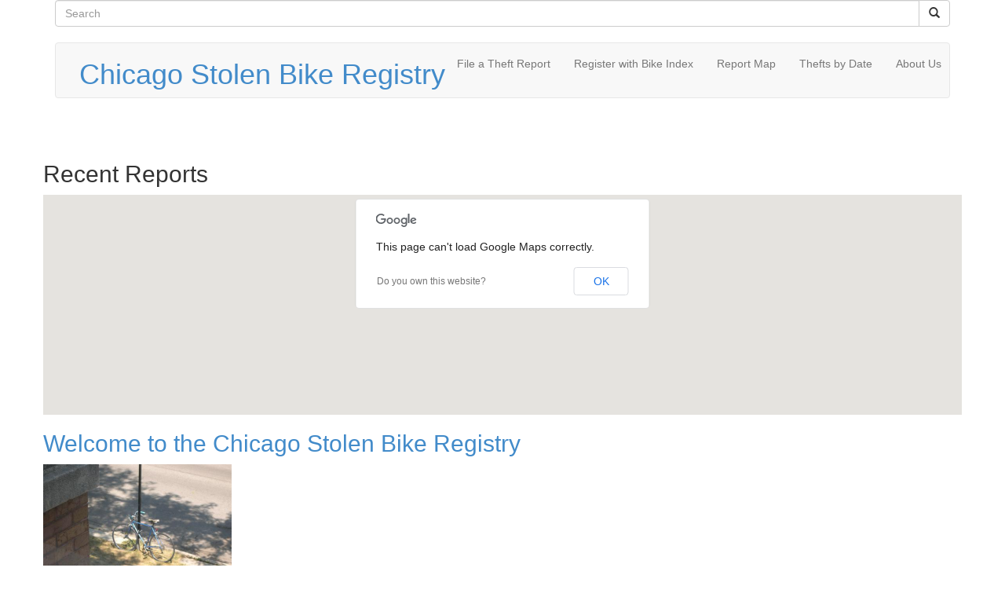

--- FILE ---
content_type: text/html; charset=utf-8
request_url: http://stolenbike.org/
body_size: 14284
content:
<!DOCTYPE html>
<html lang="en" dir="ltr">
<head profile="http://www.w3.org/1999/xhtml/vocab">
  <meta charset="utf-8">
      
  <meta name="viewport" content="width=device-width, initial-scale=1.0">
    <meta http-equiv="Content-Type" content="text/html; charset=utf-8" />
<link rel="alternate" type="application/rss+xml" title="Chicago Stolen Bike Registry RSS" href="http://chicago.stolenbike.org/rss.xml" />
<meta name="Generator" content="Drupal 7 (http://drupal.org)" />
  <title>Chicago Stolen Bike Registry</title>
  <link type="text/css" rel="stylesheet" href="http://chicago.stolenbike.org/files/stolen/css/css_lQaZfjVpwP_oGNqdtWCSpJT1EMqXdMiU84ekLLxQnc4.css" media="all" />
<link type="text/css" rel="stylesheet" href="http://chicago.stolenbike.org/files/stolen/css/css_LkT2tBW2b9mm33BBiHQmCb6gFDMFmCk7cqO--SigesY.css" media="all" />
<link type="text/css" rel="stylesheet" href="http://chicago.stolenbike.org/files/stolen/css/css_69nlDih6Liuc5u67ZjpzB_XVzHaqw8j4M7R41XUy_ig.css" media="all" />
<link type="text/css" rel="stylesheet" href="//netdna.bootstrapcdn.com/bootstrap/3.0.2/css/bootstrap.min.css" media="all" />
<link type="text/css" rel="stylesheet" href="http://chicago.stolenbike.org/files/stolen/css/css_zLst-QuNdB-HpRO-cn31UwAValxOmC-3Vi6mvxFcPi0.css" media="all" />
  <!-- HTML5 element support for IE6-8 -->
  <!--[if lt IE 9]>
    <script src="//html5shiv.googlecode.com/svn/trunk/html5.js"></script>
  <![endif]-->
  <script src="//ajax.googleapis.com/ajax/libs/jquery/1.10.2/jquery.min.js"></script>
<script>window.jQuery || document.write("<script src='/sites/all/modules/jquery_update/replace/jquery/1.10/jquery.min.js'>\x3C/script>")</script>
<script src="http://chicago.stolenbike.org/files/stolen/js/js_3TykeRWpejhD4-J3vdlaNXdULg9xhOZhbsppK0o2bUs.js"></script>
<script src="//netdna.bootstrapcdn.com/bootstrap/3.0.2/js/bootstrap.min.js"></script>
<script src="http://chicago.stolenbike.org/files/stolen/js/js_I8yX6RYPZb7AtMcDUA3QKDZqVkvEn35ED11_1i7vVpc.js"></script>
<script>(function(i,s,o,g,r,a,m){i["GoogleAnalyticsObject"]=r;i[r]=i[r]||function(){(i[r].q=i[r].q||[]).push(arguments)},i[r].l=1*new Date();a=s.createElement(o),m=s.getElementsByTagName(o)[0];a.async=1;a.src=g;m.parentNode.insertBefore(a,m)})(window,document,"script","//www.google-analytics.com/analytics.js","ga");ga("create", "UA-34686549-1", {"cookieDomain":"auto"});ga("send", "pageview");</script>
<script src="http://chicago.stolenbike.org/files/stolen/js/js_KIkPxM46R5-Adak1w9k2kmRePtWY6dLE7ugEvhRlGG0.js"></script>
<script src="https://maps.googleapis.com/maps/api/js?v=3&amp;language=en&amp;sensor=false&amp;libraries=geometry"></script>
<script src="http://chicago.stolenbike.org/files/stolen/js/js_SL9MhcVfq3IIxY_AchTGbNe2HkcpdN7CUi1RcUfMZ30.js"></script>
<script src="/files/stolen/js/gmap_markers.js"></script>
<script src="http://chicago.stolenbike.org/files/stolen/js/js_3_Gqk9j71OO91dz421ro_b8MALXSnMoDSoH4d82b7dk.js"></script>
<script src="http://chicago.stolenbike.org/files/stolen/js/js_Z7aniFLeWpNB8oQTyeITRsrQa6Wn2namphnRlRXvtwI.js"></script>
<script>jQuery.extend(Drupal.settings, {"basePath":"\/","pathPrefix":"","ajaxPageState":{"theme":"bootstrap_barrio","theme_token":"EZI5pF_lcGGF0t0Qv4munftChOI5b-QNRpQC1EK8Eg4","js":{"sites\/all\/themes\/bootstrap\/js\/bootstrap.js":1,"\/\/ajax.googleapis.com\/ajax\/libs\/jquery\/1.10.2\/jquery.min.js":1,"0":1,"misc\/jquery.once.js":1,"misc\/drupal.js":1,"\/\/netdna.bootstrapcdn.com\/bootstrap\/3.0.2\/js\/bootstrap.min.js":1,"sites\/all\/modules\/google_analytics\/googleanalytics.js":1,"1":1,"sites\/all\/modules\/field_group\/field_group.js":1,"sites\/all\/modules\/gmap\/js\/gmap.js":1,"http:\/\/maps.googleapis.com\/maps\/api\/js?v=3\u0026language=en\u0026sensor=false\u0026libraries=geometry":1,"sites\/all\/modules\/gmap\/js\/icon.js":1,"sites\/all\/modules\/gmap\/js\/marker.js":1,"sites\/all\/modules\/gmap\/js\/highlight.js":1,"sites\/all\/modules\/gmap\/js\/poly.js":1,"\/files\/stolen\/js\/gmap_markers.js":1,"sites\/all\/modules\/gmap\/js\/markerloader_static.js":1,"sites\/all\/modules\/gmap\/js\/gmap_marker.js":1,"sites\/all\/themes\/bootstrap_barrio\/js\/script.js":1},"css":{"modules\/system\/system.base.css":1,"sites\/all\/modules\/calendar\/css\/calendar_multiday.css":1,"sites\/all\/modules\/date\/date_api\/date.css":1,"sites\/all\/modules\/date\/date_popup\/themes\/datepicker.1.7.css":1,"modules\/field\/theme\/field.css":1,"sites\/all\/modules\/views\/css\/views.css":1,"sites\/all\/modules\/ctools\/css\/ctools.css":1,"sites\/all\/modules\/gmap\/gmap.css":1,"sites\/all\/modules\/field_group\/field_group.css":1,"\/\/netdna.bootstrapcdn.com\/bootstrap\/3.0.2\/css\/bootstrap.min.css":1,"sites\/all\/themes\/bootstrap\/css\/overrides.css":1,"sites\/all\/themes\/bootstrap_barrio\/css\/custom.css":1,"sites\/all\/themes\/bootstrap_barrio\/css\/style.css":1,"sites\/all\/themes\/bootstrap_barrio\/css\/yamm.css":1}},"gmap":{"auto1map":{"width":"480pix","height":"280px","zoom":11,"maxzoom":"14","controltype":"Small","pancontrol":1,"streetviewcontrol":0,"align":"None","maptype":"Map","mtc":"standard","baselayers":{"Map":1,"Satellite":1,"Hybrid":1},"styles":{"line_default":["0000ff","5","45","",""],"poly_default":["000000","3","25","ff0000","45"],"highlight_color":"ff0000"},"line_colors":["#00cc00","#ff0000","#0000ff"],"behavior":{"locpick":false,"nodrag":0,"nokeyboard":1,"nomousezoom":0,"nocontzoom":0,"autozoom":0,"dynmarkers":0,"overview":0,"collapsehack":0,"scale":0,"extramarkerevents":false,"clickableshapes":false,"googlebar":0,"highlight":0},"markermode":"0","id":"auto1map","markers":[{"latitude":41.743034,"longitude":-87.546754,"markername":"small bred","offset":0,"text":"\u003Cdiv class=\u0022gmap-popup\u0022\u003E\u003Ca href=\u0022\/node\/203671\u0022\u003E150cc Mopad JJ \u003C\/a\u003E\u003C\/div\u003E","autoclick":0,"opts":{"title":"","highlight":0,"highlightcolor":"#FF0000","animation":0}}],"longitude":"-87.68943786621094","latitude":"41.87863614333502"}},"googleanalytics":{"trackOutbound":1,"trackMailto":1,"trackDownload":1,"trackDownloadExtensions":"7z|aac|arc|arj|asf|asx|avi|bin|csv|doc(x|m)?|dot(x|m)?|exe|flv|gif|gz|gzip|hqx|jar|jpe?g|js|mp(2|3|4|e?g)|mov(ie)?|msi|msp|pdf|phps|png|ppt(x|m)?|pot(x|m)?|pps(x|m)?|ppam|sld(x|m)?|thmx|qtm?|ra(m|r)?|sea|sit|tar|tgz|torrent|txt|wav|wma|wmv|wpd|xls(x|m|b)?|xlt(x|m)|xlam|xml|z|zip"},"urlIsAjaxTrusted":{"\/":true},"field_group":{"div":"teaser","hidden":"teaser"},"bootstrap":{"anchorsFix":"1","anchorsSmoothScrolling":"1","popoverEnabled":"1","popoverOptions":{"animation":1,"html":0,"placement":"right","selector":"","trigger":"click","title":"","content":"","delay":0,"container":"body"},"tooltipEnabled":"1","tooltipOptions":{"animation":1,"html":0,"placement":"auto left","selector":"","trigger":"hover focus","delay":0,"container":"body"}}});</script>
</head>
<body class="html front not-logged-in no-sidebars page-node" >
  <div id="skip-link">
    <a href="#main-content" class="element-invisible element-focusable">Skip to main content</a>
  </div>
    <header role="banner">
  <div id="top" class="container">
          <div class="region region-top">
    <section id="block-search-form" class="block block-search">

      
  <div class="block-content"><form class="form-search content-search" action="/" method="post" id="search-block-form" accept-charset="UTF-8"><div><div>
      <h2 class="element-invisible">Search form</h2>
    <div class="input-group"><input title="Enter the terms you wish to search for." placeholder="Search" class="form-control form-text" type="text" id="edit-search-block-form--2" name="search_block_form" value="" size="15" maxlength="128" /><span class="input-group-btn"><button type="submit" class="btn btn-default"><i class="icon glyphicon glyphicon-search" aria-hidden="true"></i></button></span></div><button class="element-invisible btn btn-primary form-submit" id="edit-submit" name="op" value="Search" type="submit">Search</button>
<input type="hidden" name="form_build_id" value="form-2pYatrhm2LIDrcnlKbxfYnmPLW9Iu1OWuR1tSmItjzU" />
<input type="hidden" name="form_id" value="search_block_form" />
</div>
</div></form></div>
  
</section> <!-- /.block -->
  </div>
  </div>
</header>
<header id="navbar" class="navbar container navbar-default" role="banner">
  <div class="navbar-inner">
     <div id="main-navs">
       <div class="container">
       <div class="navbar-header">
        
                  <h1 id="site-name">
            <a href="/" title="Home" class="brand">Chicago Stolen Bike Registry</a>
          </h1>
                <!-- .btn-navbar is used as the toggle for collapsed navbar content -->
        <button type="button" class="navbar-toggle" data-toggle="collapse" data-target="#main-nav">
          <span class="sr-only">Toggle navigation</span>
          <span class="icon-bar"></span>
          <span class="icon-bar"></span>
          <span class="icon-bar"></span>
        </button>
       </div>
      
       <div id="header" class="header">
         <div>
                                          <div id="main-nav" class="collapse navbar-collapse">
              <nav role="navigation">
                                  <ul class="menu nav navbar-nav"><li class="first leaf"><a href="/file-a-report" title="Use this form to report your stolen bike.">File a Theft Report</a></li>
<li class="leaf"><a href="/register-bikeindex" title="Register your Bike with our Registration Partner Bike Index">Register with Bike Index</a></li>
<li class="leaf"><a href="/report-map" title="A map of recent theft reports.">Report Map</a></li>
<li class="leaf"><a href="/event" title="View recent thefts by date and time, represented in calendar form.">Thefts by Date</a></li>
<li class="last leaf"><a href="/about-us" title="About the Stolen Bike Registry project.">About Us</a></li>
</ul>                                              </nav>
            </div>
                  </div>
      </div>
    </div></div>
  </div>
</header>


<div class="main-container container">

  <header role="banner" id="page-header">
      </header> <!-- /#header -->

  <div class="row">

      

      

    <section class="col-md-12">  
                  
      <a id="main-content"></a>
                                                                                
            <div id="page-top">
          <div class="region region-content-top">
    <section id="block-views-recent-thefts-block" class="block block-views">

        <h2 class="block-title">Recent Reports</h2>
    
  <div class="block-content"><div class="view view-recent-thefts view-id-recent_thefts view-display-id-block view-dom-id-f635b619159cdd7c0c5d4288d707e02a">
        
  
  
      <div class="view-content">
      <div style="width: 480pix; height: 280px;" id="gmap-auto1map-gmap0" class="gmap-control gmap-gmap gmap gmap-map gmap-auto1map-gmap"><noscript>Javascript is required to view this map.</noscript></div>    </div>
  
  
  
  
  
  
</div></div>
  
</section> <!-- /.block -->
  </div>
      </div>  <!-- /#sidebar-second -->
            
              <div id="content-inner">
            <div class="region region-content">
    <section id="block-system-main" class="block block-system">

      
  <div class="block-content"><div id="node-1" class="node node-page node-promoted node-sticky node-teaser clearfix">

  
        <h2><a href="/about">Welcome to the Chicago Stolen Bike Registry</a></h2>
    
  
  <div class="content">
    <div class="field field-name-body field-type-text-with-summary field-label-hidden"><div class="field-items"><div class="field-item even"><p><img width="240" height="180" class="page-photo" src="files/stolen/bike005_0.jpg" /></p>
<p><i>Here's how it works...</i></p>
<p>
<strong style="color:red;">1.</strong> Your bike gets stolen. <em>Oh no!</em>
</p>
<p>
<strong style="color:green;">2.</strong> You <a href="/file-a-report">file a theft report</a>, and let us know about your stolen bike.
</p>
<p>
<strong style="color:blue;">3.</strong> We receive your report. After reviewing it, we will post it on the main page. We mainly review reports to weed out spam and make minor editorial corrections to formatting.
</p>
<p><strong style="color:violet;">4.</strong> Your theft report, including your bike's photo, last known location, and date of theft, are posted on our site. Your report also goes into our <a href="/statistics-builder">searchable statistics builder</a> and is shown on our <a href="/report-map">report map</a>. And, if you're lucky, someone might see your bike and contact you directly and return your bike.<br /><br /><br /><strong>Time is of the essence!</strong>  Please post your report ASAP for the best chance of getting your bike back, even if you don't yet have all the information.  You can contact us via email at <a href="/cdn-cgi/l/email-protection#accfdfcedeecc1cdc5c0dbc3dec7df82c3decb93dfd9cec6c9cfd891efc3c2d8cdcfd88cdac5cd8cdfd8c3c0c9c2cec5c7c982c3decb"><span class="__cf_email__" data-cfemail="6e0d1d0c1c2e030f070219011c051d40011c09">[email&#160;protected]</span></a> at any time to add to or change your listing. </p>
<p>
<font color="#000000"><i>Important: See</i> </font><a href="http://www.mrbike.com/ask.php#ID2"><font color="#3333FF">Mr Bike's tips</font></a><font color="#3333FF"> </font><font color="#000000"><i>on I.D.-ing your bike before it gets stolen!</i></font>
</p>
<p><font color="#000000"><b>Search tip:</b> Be aware indexing happens nightly so it's recommended that you eyeball at least the first 10 or 12 listings in addition to using the "search" feature.</font>
</p>
<p><font color="#000000"><i>Feel free to browse</i> </font><a href="http://chicago.stolenbike.org/recovered"><font color="#3333FF">recovered bike listings</font></a><font color="#3333FF"> </font><font color="#000000"><i> for inspiring tales of bike/owner reunions. </i></font></p>
</div></div></div>  </div>

  <ul class="links list-inline"><li class="node-readmore first last"><a href="/about" rel="tag" title="Welcome to the Chicago Stolen Bike Registry">Read more<span class="element-invisible"> about Welcome to the Chicago Stolen Bike Registry</span></a></li>
</ul>
  
</div>
<div id="node-203679" class="node node-content-stolen-bike-report node-promoted node-teaser clearfix">

  
        <h2><a href="/node/203679">Trek Domane AL2</a></h2>
    
  
  <div class="content">
      <div class="location-locations-display">
    <h3 class="location-locations-header">Location</h3>

    <div class="location-locations-wrapper">
              <div class="location vcard" itemscope itemtype="http://schema.org/PostalAddress">
  <div class="adr">
          <span class="fn" itemprop="name">Tao</span>
              <div class="street-address">
        <span itemprop="streetAddress">632 N Dearborn</span>
              </div>
                  <span class="locality" itemprop="addressLocality">
      Chicago      </span>
              ,                     <span class="region" itemprop="addressRegion">IL</span>
              <div class="country-name" itemprop="addressCountry">United States</div>
                                          </div>
      <div class="map-link">
      <div class="location map-link">See map: <a href="https://maps.google.com?q=632+N+Dearborn%2C+Chicago%2C+IL%2C+%2C+us">Google Maps</a></div>    </div>
  </div>
          </div>
  </div>
<!--googleoff: all--><!--googleon: all--><div id="node-content-stolen-bike-report-teaser-group-dateoftheft" class=" group-dateoftheft field-group-div"><h3><span>Date of Theft</span></h3><div class="field field-name-field-incident-date field-type-datetime field-label-hidden"><div class="field-items"><div class="field-item even"><span class="date-display-single">Tuesday, January 13, 2026 - 9:00pm</span></div></div></div></div><div id="node-content-stolen-bike-report-teaser-group-basic-bike-info" class=" group-basic-bike-info field-group-div"><h3><span>Basic Bike Info</span></h3><div class="field field-name-field-bicycle-type field-type-list-text field-label-above"><div class="field-label">Bicycle Type:&nbsp;</div><div class="field-items"><div class="field-item even">Road Bike</div></div></div><div class="field field-name-field-serial-no field-type-text field-label-above"><div class="field-label">Serial No.:&nbsp;</div><div class="field-items"><div class="field-item even">SWTU107XC0828V</div></div></div><div class="field field-name-field-size field-type-text field-label-above"><div class="field-label">Size:&nbsp;</div><div class="field-items"><div class="field-item even">56</div></div></div><div class="field field-name-field-color field-type-text field-label-above"><div class="field-label">Color:&nbsp;</div><div class="field-items"><div class="field-item even">Mat Gray</div></div></div></div><div class="field field-name-field-condition-of-bicycle--dis field-type-text-long field-label-above"><div class="field-label">Condition of Bicycle / Distinguishing Features:&nbsp;</div><div class="field-items"><div class="field-item even">Scratches on Trek logo, black back rack, and all weather fenders </div></div></div><!--googleoff: all--><!--googleon: all--><div id="node-content-stolen-bike-report-teaser-group-lock-information" class=" group-lock-information field-group-div"><h3><span>Lock Information</span></h3><div class="field field-name-field-how-was-the-lock-defeated field-type-list-text field-label-above"><div class="field-label">How was the lock defeated?:&nbsp;</div><div class="field-items"><div class="field-item even">Lock is missing, along with the bike.</div></div></div><div class="field field-name-field-what-type-of-lock-were-yo field-type-list-text field-label-above"><div class="field-label">Lock Type:&nbsp;</div><div class="field-items"><div class="field-item even">Newer U-Lock w/ Flat Key</div></div></div><div class="field field-name-field-what-was-the-bike-locked- field-type-list-text field-label-above"><div class="field-label">What was the bike locked to?:&nbsp;</div><div class="field-items"><div class="field-item even">Locked to street sign.</div></div></div></div><div id="node-content-stolen-bike-report-teaser-group-incident-description" class=" group-incident-description field-group-div"><h3><span>Incident Description</span></h3><div class="field field-name-field-which-area-of-the-buildin field-type-list-text field-label-above"><div class="field-label">Which type of area was your bike stolen from?:&nbsp;</div><div class="field-items"><div class="field-item even">Sidewalk in front of an open business.</div></div></div><div class="field field-name-field-how-was-the-bike-locked field-type-list-text field-label-above"><div class="field-label">How was the bike locked?:&nbsp;</div><div class="field-items"><div class="field-item even">Locked through both wheels and frame to object.</div></div></div><div class="field field-name-field-how-long-was-the-bike-loc field-type-text field-label-above"><div class="field-label">How long was the bike locked in this location?:&nbsp;</div><div class="field-items"><div class="field-item even">4hr</div></div></div></div>  </div>

  <ul class="links list-inline"><li class="node-readmore first last"><a href="/node/203679" rel="tag" title="Trek Domane AL2">Read more<span class="element-invisible"> about Trek Domane AL2</span></a></li>
</ul>
  
</div>
<div id="node-203677" class="node node-content-stolen-bike-report node-promoted node-teaser clearfix">

  
        <h2><a href="/node/203677">1987 Schwinn Tempo</a></h2>
    
  
  <div class="content">
      <div class="location-locations-display">
    <h3 class="location-locations-header">Location</h3>

    <div class="location-locations-wrapper">
              <div class="location vcard" itemscope itemtype="http://schema.org/PostalAddress">
  <div class="adr">
              <div class="street-address">
        <span itemprop="streetAddress">4322 N Clarendon Ave</span>
              </div>
                  <span class="locality" itemprop="addressLocality">
      Chicago      </span>
              ,                     <span class="region" itemprop="addressRegion">IL</span>
              <div class="country-name" itemprop="addressCountry">United States</div>
                                          </div>
      <div class="map-link">
      <div class="location map-link">See map: <a href="https://maps.google.com?q=4322+N+Clarendon+Ave%2C+Chicago%2C+IL%2C+%2C+us">Google Maps</a></div>    </div>
  </div>
          </div>
  </div>
<!--googleoff: all--><!--googleon: all--><div id="node-content-stolen-bike-report-teaser-group-dateoftheft--2" class=" group-dateoftheft field-group-div"><h3><span>Date of Theft</span></h3><div class="field field-name-field-incident-date field-type-datetime field-label-hidden"><div class="field-items"><div class="field-item even"><span class="date-display-single">Friday, January 2, 2026 - 5:30am</span></div></div></div></div><div id="node-content-stolen-bike-report-teaser-group-basic-bike-info--2" class=" group-basic-bike-info field-group-div"><h3><span>Basic Bike Info</span></h3><div class="field field-name-field-bicycle-type field-type-list-text field-label-above"><div class="field-label">Bicycle Type:&nbsp;</div><div class="field-items"><div class="field-item even">Road Bike</div></div></div><div class="field field-name-field-size field-type-text field-label-above"><div class="field-label">Size:&nbsp;</div><div class="field-items"><div class="field-item even">25&quot; (63.5cm) TALL</div></div></div><div class="field field-name-field-color field-type-text field-label-above"><div class="field-label">Color:&nbsp;</div><div class="field-items"><div class="field-item even">Teal and White</div></div></div></div><div class="field field-name-field-condition-of-bicycle--dis field-type-text-long field-label-above"><div class="field-label">Condition of Bicycle / Distinguishing Features:&nbsp;</div><div class="field-items"><div class="field-item even">Teal Schwinn Tempo with white saddle and white handlebar wraps. The brake covers were new black shimano.</div></div></div><!--googleoff: all--><!--googleon: all--><div id="node-content-stolen-bike-report-teaser-group-lock-information--2" class=" group-lock-information field-group-div"><h3><span>Lock Information</span></h3><div class="field field-name-field-how-was-the-lock-defeated field-type-list-text field-label-above"><div class="field-label">How was the lock defeated?:&nbsp;</div><div class="field-items"><div class="field-item even">Other situation, please describe below.</div></div></div><div class="field field-name-field-what-type-of-lock-were-yo field-type-list-text field-label-above"><div class="field-label">Lock Type:&nbsp;</div><div class="field-items"><div class="field-item even">Other</div></div></div><div class="field field-name-field-what-was-the-bike-locked- field-type-list-text field-label-above"><div class="field-label">What was the bike locked to?:&nbsp;</div><div class="field-items"><div class="field-item even">Other situation, please describe below.</div></div></div></div><div id="node-content-stolen-bike-report-teaser-group-incident-description--2" class=" group-incident-description field-group-div"><h3><span>Incident Description</span></h3><div class="field field-name-field-which-area-of-the-buildin field-type-list-text field-label-above"><div class="field-label">Which type of area was your bike stolen from?:&nbsp;</div><div class="field-items"><div class="field-item even">Storage room.</div></div></div><div class="field field-name-field-how-was-the-bike-locked field-type-list-text field-label-above"><div class="field-label">How was the bike locked?:&nbsp;</div><div class="field-items"><div class="field-item even">Other situation, please describe below.</div></div></div><div class="field field-name-field-how-long-was-the-bike-loc field-type-text field-label-above"><div class="field-label">How long was the bike locked in this location?:&nbsp;</div><div class="field-items"><div class="field-item even">Weeks since the last ride. Years of bikes in the storage room, but this was aquired 6mo ago.</div></div></div><div class="field field-name-field-incident-description field-type-text-long field-label-above"><div class="field-label">Incident Description:&nbsp;</div><div class="field-items"><div class="field-item even">Someone broke into the storage room of our condo building. The bike was unlocked in the storage unit, but there are usually two locked doors before the storage room so this is the first time for our building to have a theft.</div></div></div></div>  </div>

  <ul class="links list-inline"><li class="node-readmore first last"><a href="/node/203677" rel="tag" title="1987 Schwinn Tempo">Read more<span class="element-invisible"> about 1987 Schwinn Tempo</span></a></li>
</ul>
  
</div>
<div id="node-203676" class="node node-content-stolen-bike-report node-promoted node-teaser clearfix">

  
        <h2><a href="/node/203676">Jamis S3</a></h2>
    
  
  <div class="content">
      <div class="location-locations-display">
    <h3 class="location-locations-header">Location</h3>

    <div class="location-locations-wrapper">
              <div class="location vcard" itemscope itemtype="http://schema.org/PostalAddress">
  <div class="adr">
              <div class="street-address">
        <span itemprop="streetAddress">4322 N Clarendon Ave</span>
              </div>
                  <span class="locality" itemprop="addressLocality">
      Chicago      </span>
              ,                     <span class="region" itemprop="addressRegion">IL</span>
              <div class="country-name" itemprop="addressCountry">United States</div>
                                          </div>
      <div class="map-link">
      <div class="location map-link">See map: <a href="https://maps.google.com?q=4322+N+Clarendon+Ave%2C+Chicago%2C+IL%2C+%2C+us">Google Maps</a></div>    </div>
  </div>
          </div>
  </div>
<!--googleoff: all--><!--googleon: all--><div id="node-content-stolen-bike-report-teaser-group-dateoftheft--3" class=" group-dateoftheft field-group-div"><h3><span>Date of Theft</span></h3><div class="field field-name-field-incident-date field-type-datetime field-label-hidden"><div class="field-items"><div class="field-item even"><span class="date-display-single">Thursday, January 1, 2026 - 8:30pm</span></div></div></div></div><div id="node-content-stolen-bike-report-teaser-group-basic-bike-info--3" class=" group-basic-bike-info field-group-div"><h3><span>Basic Bike Info</span></h3><div class="field field-name-field-bicycle-type field-type-list-text field-label-above"><div class="field-label">Bicycle Type:&nbsp;</div><div class="field-items"><div class="field-item even">Hybrid Bike</div></div></div><div class="field field-name-field-serial-no field-type-text field-label-above"><div class="field-label">Serial No.:&nbsp;</div><div class="field-items"><div class="field-item even">M19008331</div></div></div><div class="field field-name-field-size field-type-text field-label-above"><div class="field-label">Size:&nbsp;</div><div class="field-items"><div class="field-item even">19&quot;</div></div></div><div class="field field-name-field-color field-type-text field-label-above"><div class="field-label">Color:&nbsp;</div><div class="field-items"><div class="field-item even">Blue/Gray</div></div></div></div><div class="field field-name-field-condition-of-bicycle--dis field-type-text-long field-label-above"><div class="field-label">Condition of Bicycle / Distinguishing Features:&nbsp;</div><div class="field-items"><div class="field-item even">Had a rear rack and basket at the time it was stolen.</div></div></div><!--googleoff: all--><!--googleon: all--><div id="node-content-stolen-bike-report-teaser-group-lock-information--3" class=" group-lock-information field-group-div"><h3><span>Lock Information</span></h3><div class="field field-name-field-how-was-the-lock-defeated field-type-list-text field-label-above"><div class="field-label">How was the lock defeated?:&nbsp;</div><div class="field-items"><div class="field-item even">Not locked.</div></div></div><div class="field field-name-field-what-type-of-lock-were-yo field-type-list-text field-label-above"><div class="field-label">Lock Type:&nbsp;</div><div class="field-items"><div class="field-item even">Other</div></div></div><div class="field field-name-field-what-was-the-bike-locked- field-type-list-text field-label-above"><div class="field-label">What was the bike locked to?:&nbsp;</div><div class="field-items"><div class="field-item even">Other situation, please describe below.</div></div></div></div><div id="node-content-stolen-bike-report-teaser-group-incident-description--3" class=" group-incident-description field-group-div"><h3><span>Incident Description</span></h3><div class="field field-name-field-which-area-of-the-buildin field-type-list-text field-label-above"><div class="field-label">Which type of area was your bike stolen from?:&nbsp;</div><div class="field-items"><div class="field-item even">Storage room.</div></div></div><div class="field field-name-field-how-was-the-bike-locked field-type-list-text field-label-above"><div class="field-label">How was the bike locked?:&nbsp;</div><div class="field-items"><div class="field-item even">Other situation, please describe below.</div></div></div><div class="field field-name-field-how-long-was-the-bike-loc field-type-text field-label-above"><div class="field-label">How long was the bike locked in this location?:&nbsp;</div><div class="field-items"><div class="field-item even">A few days since last ride. 6+ years in the storage room.</div></div></div><div class="field field-name-field-incident-description field-type-text-long field-label-above"><div class="field-label">Incident Description:&nbsp;</div><div class="field-items"><div class="field-item even">Someone broke into our storage unit and stole four bikes. They were behind two locked doors, but the bikes themselves were not locked in the storage area.</div></div></div></div>  </div>

  <ul class="links list-inline"><li class="node-readmore first last"><a href="/node/203676" rel="tag" title="Jamis S3">Read more<span class="element-invisible"> about Jamis S3</span></a></li>
</ul>
  
</div>
<div id="node-203675" class="node node-content-stolen-bike-report node-promoted node-teaser clearfix">

  
        <h2><a href="/node/203675">Kona Rove AL</a></h2>
    
  
  <div class="content">
      <div class="location-locations-display">
    <h3 class="location-locations-header">Location</h3>

    <div class="location-locations-wrapper">
              <div class="location vcard" itemscope itemtype="http://schema.org/PostalAddress">
  <div class="adr">
              <div class="street-address">
        <span itemprop="streetAddress">2543 W Walton St., Apt. 3</span>
              </div>
                  <span class="locality" itemprop="addressLocality">
      Chicago      </span>
              ,                     <span class="region" itemprop="addressRegion">IL</span>
              <div class="country-name" itemprop="addressCountry">United States</div>
                                          </div>
      <div class="map-link">
      <div class="location map-link">See map: <a href="https://maps.google.com?q=2543+W+Walton+St.%2C+Apt.+3%2C+Chicago%2C+IL%2C+%2C+us">Google Maps</a></div>    </div>
  </div>
          </div>
  </div>
<!--googleoff: all--><!--googleon: all--><div class="field field-name-field-picture field-type-image field-label-hidden"><div class="field-items"><div class="field-item even"><a href="/node/203675"><img src="http://chicago.stolenbike.org/files/stolen/styles/thumbnail/public/images/Kona%20Rove%20AL%20Photo.jpg?itok=GUG4UKyt" width="100" height="75" alt="" /></a></div></div></div><div id="node-content-stolen-bike-report-teaser-group-dateoftheft--4" class=" group-dateoftheft field-group-div"><h3><span>Date of Theft</span></h3><div class="field field-name-field-incident-date field-type-datetime field-label-hidden"><div class="field-items"><div class="field-item even"><span class="date-display-single">Monday, January 12, 2026 - 1:15pm</span></div></div></div></div><div id="node-content-stolen-bike-report-teaser-group-basic-bike-info--4" class=" group-basic-bike-info field-group-div"><h3><span>Basic Bike Info</span></h3><div class="field field-name-field-bicycle-type field-type-list-text field-label-above"><div class="field-label">Bicycle Type:&nbsp;</div><div class="field-items"><div class="field-item even">Road Bike</div></div></div><div class="field field-name-field-serial-no field-type-text field-label-above"><div class="field-label">Serial No.:&nbsp;</div><div class="field-items"><div class="field-item even">AK90514109</div></div></div><div class="field field-name-field-size field-type-text field-label-above"><div class="field-label">Size:&nbsp;</div><div class="field-items"><div class="field-item even">50</div></div></div><div class="field field-name-field-color field-type-text field-label-above"><div class="field-label">Color:&nbsp;</div><div class="field-items"><div class="field-item even">Slate Blue</div></div></div></div><div class="field field-name-field-condition-of-bicycle--dis field-type-text-long field-label-above"><div class="field-label">Condition of Bicycle / Distinguishing Features:&nbsp;</div><div class="field-items"><div class="field-item even">Blue gravel bike with drop handle bars. </div></div></div><!--googleoff: all--><!--googleon: all--><div id="node-content-stolen-bike-report-teaser-group-lock-information--4" class=" group-lock-information field-group-div"><h3><span>Lock Information</span></h3><div class="field field-name-field-how-was-the-lock-defeated field-type-list-text field-label-above"><div class="field-label">How was the lock defeated?:&nbsp;</div><div class="field-items"><div class="field-item even">Lock was cut, and left at the scene.</div></div></div><div class="field field-name-field-what-type-of-lock-were-yo field-type-list-text field-label-above"><div class="field-label">Lock Type:&nbsp;</div><div class="field-items"><div class="field-item even">Newer U-Lock w/ Flat Key</div></div></div><div class="field field-name-field-what-was-the-bike-locked- field-type-list-text field-label-above"><div class="field-label">What was the bike locked to?:&nbsp;</div><div class="field-items"><div class="field-item even">Locked to bike rack.</div></div></div></div><div id="node-content-stolen-bike-report-teaser-group-incident-description--4" class=" group-incident-description field-group-div"><h3><span>Incident Description</span></h3><div class="field field-name-field-which-area-of-the-buildin field-type-list-text field-label-above"><div class="field-label">Which type of area was your bike stolen from?:&nbsp;</div><div class="field-items"><div class="field-item even">Sidewalk in front of an open business.</div></div></div><div class="field field-name-field-how-was-the-bike-locked field-type-list-text field-label-above"><div class="field-label">How was the bike locked?:&nbsp;</div><div class="field-items"><div class="field-item even">Only the frame was locked a solid object.</div></div></div><div class="field field-name-field-how-long-was-the-bike-loc field-type-text field-label-above"><div class="field-label">How long was the bike locked in this location?:&nbsp;</div><div class="field-items"><div class="field-item even">All day </div></div></div><div class="field field-name-field-incident-description field-type-text-long field-label-above"><div class="field-label">Incident Description:&nbsp;</div><div class="field-items"><div class="field-item even">Bike was locked to a bike rack at the corner of LaSalle and Washington in downtown Chicago, during business hours. Someone cut through the U-Lock. </div></div></div></div>  </div>

  <ul class="links list-inline"><li class="node-readmore first last"><a href="/node/203675" rel="tag" title="Kona Rove AL">Read more<span class="element-invisible"> about Kona Rove AL</span></a></li>
</ul>
  
</div>
<div id="node-203674" class="node node-content-stolen-bike-report node-promoted node-teaser clearfix">

  
        <h2><a href="/node/203674">Kestrel 4000</a></h2>
    
  
  <div class="content">
      <div class="location-locations-display">
    <h3 class="location-locations-header">Location</h3>

    <div class="location-locations-wrapper">
              <div class="location vcard" itemscope itemtype="http://schema.org/PostalAddress">
  <div class="adr">
          <span class="fn" itemprop="name">Humboldt Park</span>
              <div class="street-address">
        <span itemprop="streetAddress">2700 Potomac Ave</span>
              </div>
                  <span class="locality" itemprop="addressLocality">
      Chicago      </span>
              ,                     <span class="region" itemprop="addressRegion">IL</span>
              <div class="country-name" itemprop="addressCountry">United States</div>
                                          </div>
      <div class="map-link">
      <div class="location map-link">See map: <a href="https://maps.google.com?q=2700+Potomac+Ave%2C+Chicago%2C+IL%2C+%2C+us">Google Maps</a></div>    </div>
  </div>
          </div>
  </div>
<!--googleoff: all--><!--googleon: all--><div id="node-content-stolen-bike-report-teaser-group-dateoftheft--5" class=" group-dateoftheft field-group-div"><h3><span>Date of Theft</span></h3><div class="field field-name-field-incident-date field-type-datetime field-label-hidden"><div class="field-items"><div class="field-item even"><span class="date-display-single">Friday, January 9, 2026 - 9:00pm</span></div></div></div></div><div id="node-content-stolen-bike-report-teaser-group-basic-bike-info--5" class=" group-basic-bike-info field-group-div"><h3><span>Basic Bike Info</span></h3><div class="field field-name-field-bicycle-type field-type-list-text field-label-above"><div class="field-label">Bicycle Type:&nbsp;</div><div class="field-items"><div class="field-item even">Road Bike</div></div></div><div class="field field-name-field-serial-no field-type-text field-label-above"><div class="field-label">Serial No.:&nbsp;</div><div class="field-items"><div class="field-item even">N/A</div></div></div><div class="field field-name-field-color field-type-text field-label-above"><div class="field-label">Color:&nbsp;</div><div class="field-items"><div class="field-item even">White</div></div></div></div><div class="field field-name-field-condition-of-bicycle--dis field-type-text-long field-label-above"><div class="field-label">Condition of Bicycle / Distinguishing Features:&nbsp;</div><div class="field-items"><div class="field-item even">Green brake lines, snapped-off left shifter. </div></div></div><!--googleoff: all--><!--googleon: all--><div id="node-content-stolen-bike-report-teaser-group-lock-information--5" class=" group-lock-information field-group-div"><h3><span>Lock Information</span></h3><div class="field field-name-field-how-was-the-lock-defeated field-type-list-text field-label-above"><div class="field-label">How was the lock defeated?:&nbsp;</div><div class="field-items"><div class="field-item even">Other situation, please describe below.</div></div></div><div class="field field-name-field-what-type-of-lock-were-yo field-type-list-text field-label-above"><div class="field-label">Lock Type:&nbsp;</div><div class="field-items"><div class="field-item even">No Lock</div></div></div><div class="field field-name-field-what-was-the-bike-locked- field-type-list-text field-label-above"><div class="field-label">What was the bike locked to?:&nbsp;</div><div class="field-items"><div class="field-item even">Bike not locked.</div></div></div></div><div id="node-content-stolen-bike-report-teaser-group-incident-description--5" class=" group-incident-description field-group-div"><h3><span>Incident Description</span></h3><div class="field field-name-field-which-area-of-the-buildin field-type-list-text field-label-above"><div class="field-label">Which type of area was your bike stolen from?:&nbsp;</div><div class="field-items"><div class="field-item even">Garage or enclosed parking area.</div></div></div><div class="field field-name-field-how-was-the-bike-locked field-type-list-text field-label-above"><div class="field-label">How was the bike locked?:&nbsp;</div><div class="field-items"><div class="field-item even">Not locked.</div></div></div><div class="field field-name-field-how-long-was-the-bike-loc field-type-text field-label-above"><div class="field-label">How long was the bike locked in this location?:&nbsp;</div><div class="field-items"><div class="field-item even">3 hours</div></div></div><div class="field field-name-field-incident-description field-type-text-long field-label-above"><div class="field-label">Incident Description:&nbsp;</div><div class="field-items"><div class="field-item even">Garage door was somehow opened, likely with a jack, and bicycle was removed from the premises. Bicycle was seen again on camera on 2600 block of Evergreen being used by a burglar robbing cars. </div></div></div></div>  </div>

  <ul class="links list-inline"><li class="node-readmore first last"><a href="/node/203674" rel="tag" title="Kestrel 4000">Read more<span class="element-invisible"> about Kestrel 4000</span></a></li>
</ul>
  
</div>
<div id="node-203673" class="node node-content-stolen-bike-report node-promoted node-teaser clearfix">

  
        <h2><a href="/node/203673">Specialized Sirrus</a></h2>
    
  
  <div class="content">
      <div class="location-locations-display">
    <h3 class="location-locations-header">Location</h3>

    <div class="location-locations-wrapper">
              <div class="location vcard" itemscope itemtype="http://schema.org/PostalAddress">
  <div class="adr">
          <span class="fn" itemprop="name">Byron and Damen</span>
              <div class="street-address">
        <span itemprop="streetAddress">Byron</span>
              </div>
                  <span class="locality" itemprop="addressLocality">
      Chicago      </span>
              ,                     <span class="region" itemprop="addressRegion">IL</span>
              <div class="country-name" itemprop="addressCountry">United States</div>
                                          </div>
      <div class="map-link">
      <div class="location map-link">See map: <a href="https://maps.google.com?q=Byron%2C+Chicago%2C+IL%2C+%2C+us">Google Maps</a></div>    </div>
  </div>
          </div>
  </div>
<!--googleoff: all--><!--googleon: all--><div id="node-content-stolen-bike-report-teaser-group-dateoftheft--6" class=" group-dateoftheft field-group-div"><h3><span>Date of Theft</span></h3><div class="field field-name-field-incident-date field-type-datetime field-label-hidden"><div class="field-items"><div class="field-item even"><span class="date-display-single">Sunday, January 11, 2026 - 11:45pm</span></div></div></div></div><div id="node-content-stolen-bike-report-teaser-group-basic-bike-info--6" class=" group-basic-bike-info field-group-div"><h3><span>Basic Bike Info</span></h3><div class="field field-name-field-bicycle-type field-type-list-text field-label-above"><div class="field-label">Bicycle Type:&nbsp;</div><div class="field-items"><div class="field-item even">Road Bike</div></div></div><div class="field field-name-field-serial-no field-type-text field-label-above"><div class="field-label">Serial No.:&nbsp;</div><div class="field-items"><div class="field-item even">WSBC011120572R</div></div></div><div class="field field-name-field-color field-type-text field-label-above"><div class="field-label">Color:&nbsp;</div><div class="field-items"><div class="field-item even">Black</div></div></div></div><div class="field field-name-field-condition-of-bicycle--dis field-type-text-long field-label-above"><div class="field-label">Condition of Bicycle / Distinguishing Features:&nbsp;</div><div class="field-items"><div class="field-item even">Good condition, recently serviced.
Children&#039;s Seat - Eureka off the back
Pinheads lock on the wheels</div></div></div><!--googleoff: all--><!--googleon: all--><div id="node-content-stolen-bike-report-teaser-group-lock-information--6" class=" group-lock-information field-group-div"><h3><span>Lock Information</span></h3><div class="field field-name-field-how-was-the-lock-defeated field-type-list-text field-label-above"><div class="field-label">How was the lock defeated?:&nbsp;</div><div class="field-items"><div class="field-item even">Not locked.</div></div></div><div class="field field-name-field-what-type-of-lock-were-yo field-type-list-text field-label-above"><div class="field-label">Lock Type:&nbsp;</div><div class="field-items"><div class="field-item even">Newer U-Lock w/ Flat Key</div></div></div><div class="field field-name-field-what-was-the-bike-locked- field-type-list-text field-label-above"><div class="field-label">What was the bike locked to?:&nbsp;</div><div class="field-items"><div class="field-item even">Bike not locked.</div></div></div></div><div id="node-content-stolen-bike-report-teaser-group-incident-description--6" class=" group-incident-description field-group-div"><h3><span>Incident Description</span></h3><div class="field field-name-field-which-area-of-the-buildin field-type-list-text field-label-above"><div class="field-label">Which type of area was your bike stolen from?:&nbsp;</div><div class="field-items"><div class="field-item even">Porch or yard.</div></div></div><div class="field field-name-field-how-was-the-bike-locked field-type-list-text field-label-above"><div class="field-label">How was the bike locked?:&nbsp;</div><div class="field-items"><div class="field-item even">Not locked.</div></div></div><div class="field field-name-field-how-long-was-the-bike-loc field-type-text field-label-above"><div class="field-label">How long was the bike locked in this location?:&nbsp;</div><div class="field-items"><div class="field-item even">2 months</div></div></div><div class="field field-name-field-incident-description field-type-text-long field-label-above"><div class="field-label">Incident Description:&nbsp;</div><div class="field-items"><div class="field-item even">Returned from a trip to find my bike missing.  Time entered is when I found it gone</div></div></div></div>  </div>

  <ul class="links list-inline"><li class="node-readmore first last"><a href="/node/203673" rel="tag" title="Specialized Sirrus">Read more<span class="element-invisible"> about Specialized Sirrus</span></a></li>
</ul>
  
</div>
<div id="node-203671" class="node node-content-stolen-bike-report node-promoted node-teaser clearfix">

  
        <h2><a href="/node/203671">150cc Mopad JJ </a></h2>
    
  
  <div class="content">
      <div class="location-locations-display">
    <h3 class="location-locations-header">Location</h3>

    <div class="location-locations-wrapper">
              <div class="location vcard" itemscope itemtype="http://schema.org/PostalAddress">
  <div class="adr">
          <span class="fn" itemprop="name">Chicago</span>
              <div class="street-address">
        <span itemprop="streetAddress">8354 South Brandon </span>
              </div>
                  <span class="locality" itemprop="addressLocality">
      Chicago      </span>
              ,                     <span class="region" itemprop="addressRegion">IL</span>
              <div class="country-name" itemprop="addressCountry">United States</div>
                                          </div>
      <div class="map-link">
      <div class="location map-link">See map: <a href="https://maps.google.com?q=41.743034+-87.546754+%288354+South+Brandon+%2C+Chicago%2C+IL%2C+%2C+us%29">Google Maps</a></div>    </div>
  </div>
          </div>
  </div>
<!--googleoff: all--><!--googleon: all--><div id="node-content-stolen-bike-report-teaser-group-dateoftheft--7" class=" group-dateoftheft field-group-div"><h3><span>Date of Theft</span></h3><div class="field field-name-field-incident-date field-type-datetime field-label-hidden"><div class="field-items"><div class="field-item even"><span class="date-display-single">Tuesday, December 23, 2025 - 8:15pm</span></div></div></div></div><div id="node-content-stolen-bike-report-teaser-group-basic-bike-info--7" class=" group-basic-bike-info field-group-div"><h3><span>Basic Bike Info</span></h3><div class="field field-name-field-bicycle-type field-type-list-text field-label-above"><div class="field-label">Bicycle Type:&nbsp;</div><div class="field-items"><div class="field-item even">Scooter</div></div></div><div class="field field-name-field-serial-no field-type-text field-label-above"><div class="field-label">Serial No.:&nbsp;</div><div class="field-items"><div class="field-item even">I do not know it </div></div></div><div class="field field-name-field-size field-type-text field-label-above"><div class="field-label">Size:&nbsp;</div><div class="field-items"><div class="field-item even">Large scooter</div></div></div><div class="field field-name-field-color field-type-text field-label-above"><div class="field-label">Color:&nbsp;</div><div class="field-items"><div class="field-item even">Red </div></div></div></div><div class="field field-name-field-condition-of-bicycle--dis field-type-text-long field-label-above"><div class="field-label">Condition of Bicycle / Distinguishing Features:&nbsp;</div><div class="field-items"><div class="field-item even">It has a chipped silver wind shield and a large printed name on the side of it called “MARSHAL” and it has a double light with a high beam. It also has a missing muffler cover. </div></div></div><!--googleoff: all--><!--googleon: all--><div id="node-content-stolen-bike-report-teaser-group-lock-information--7" class=" group-lock-information field-group-div"><h3><span>Lock Information</span></h3><div class="field field-name-field-how-was-the-lock-defeated field-type-list-text field-label-above"><div class="field-label">How was the lock defeated?:&nbsp;</div><div class="field-items"><div class="field-item even">Not locked.</div></div></div><div class="field field-name-field-what-type-of-lock-were-yo field-type-list-text field-label-above"><div class="field-label">Lock Type:&nbsp;</div><div class="field-items"><div class="field-item even">No Lock</div></div></div><div class="field field-name-field-what-was-the-bike-locked- field-type-list-text field-label-above"><div class="field-label">What was the bike locked to?:&nbsp;</div><div class="field-items"><div class="field-item even">Bike not locked.</div></div></div></div><div id="node-content-stolen-bike-report-teaser-group-incident-description--7" class=" group-incident-description field-group-div"><h3><span>Incident Description</span></h3><div class="field field-name-field-which-area-of-the-buildin field-type-list-text field-label-above"><div class="field-label">Which type of area was your bike stolen from?:&nbsp;</div><div class="field-items"><div class="field-item even">Front of building in residential area.</div></div></div><div class="field field-name-field-how-was-the-bike-locked field-type-list-text field-label-above"><div class="field-label">How was the bike locked?:&nbsp;</div><div class="field-items"><div class="field-item even">Only the frame was locked a solid object.</div></div></div><div class="field field-name-field-how-long-was-the-bike-loc field-type-text field-label-above"><div class="field-label">How long was the bike locked in this location?:&nbsp;</div><div class="field-items"><div class="field-item even">The steering wheel was locked, it was there for 2 months during the winter. </div></div></div><div class="field field-name-field-incident-description field-type-text-long field-label-above"><div class="field-label">Incident Description:&nbsp;</div><div class="field-items"><div class="field-item even">The bike was out side of my apartment when I chose to ride the mopad scooter I came home and it was gone along with my black tarp.</div></div></div></div>  </div>

  <ul class="links list-inline"><li class="node-readmore first last"><a href="/node/203671" rel="tag" title="150cc Mopad JJ ">Read more<span class="element-invisible"> about 150cc Mopad JJ </span></a></li>
</ul>
  
</div>
<div id="node-203670" class="node node-content-stolen-bike-report node-promoted node-teaser clearfix">

  
        <h2><a href="/node/203670">Gary Fischer City Cross</a></h2>
    
  
  <div class="content">
    <div class="field field-name-field-picture field-type-image field-label-hidden"><div class="field-items"><div class="field-item even"><a href="/node/203670"><img src="http://chicago.stolenbike.org/files/stolen/styles/thumbnail/public/images/IMG_8848.jpeg?itok=0tWe2T5X" width="100" height="59" alt="" /></a></div></div></div>  <div class="location-locations-display">
    <h3 class="location-locations-header">Location</h3>

    <div class="location-locations-wrapper">
              <div class="location vcard" itemscope itemtype="http://schema.org/PostalAddress">
  <div class="adr">
              <div class="street-address">
        <span itemprop="streetAddress">3017 w George st</span>
              </div>
                  <span class="locality" itemprop="addressLocality">
      Chicago      </span>
              ,                     <span class="region" itemprop="addressRegion">IL</span>
              <div class="country-name" itemprop="addressCountry">United States</div>
                                          </div>
      <div class="map-link">
      <div class="location map-link">See map: <a href="https://maps.google.com?q=3017+w+George+st%2C+Chicago%2C+IL%2C+%2C+us">Google Maps</a></div>    </div>
  </div>
          </div>
  </div>
<!--googleoff: all--><!--googleon: all--><div id="node-content-stolen-bike-report-teaser-group-dateoftheft--8" class=" group-dateoftheft field-group-div"><h3><span>Date of Theft</span></h3><div class="field field-name-field-incident-date field-type-datetime field-label-hidden"><div class="field-items"><div class="field-item even"><span class="date-display-single">Thursday, January 8, 2026 - 12:00am</span></div></div></div></div><div id="node-content-stolen-bike-report-teaser-group-basic-bike-info--8" class=" group-basic-bike-info field-group-div"><h3><span>Basic Bike Info</span></h3><div class="field field-name-field-bicycle-type field-type-list-text field-label-above"><div class="field-label">Bicycle Type:&nbsp;</div><div class="field-items"><div class="field-item even">Hybrid Bike</div></div></div><div class="field field-name-field-size field-type-text field-label-above"><div class="field-label">Size:&nbsp;</div><div class="field-items"><div class="field-item even">Adult</div></div></div><div class="field field-name-field-color field-type-text field-label-above"><div class="field-label">Color:&nbsp;</div><div class="field-items"><div class="field-item even">Silver</div></div></div></div><div class="field field-name-field-condition-of-bicycle--dis field-type-text-long field-label-above"><div class="field-label">Condition of Bicycle / Distinguishing Features:&nbsp;</div><div class="field-items"><div class="field-item even">Used Gary Fisher City Cross hybrid bicycle, silver with red accents, Triple Triangle frame, SR Suntour front suspension fork, flat handlebars, V-brakes, rear rack mounts.</div></div></div><!--googleoff: all--><!--googleon: all--><div id="node-content-stolen-bike-report-teaser-group-lock-information--8" class=" group-lock-information field-group-div"><h3><span>Lock Information</span></h3><div class="field field-name-field-how-was-the-lock-defeated field-type-list-text field-label-above"><div class="field-label">How was the lock defeated?:&nbsp;</div><div class="field-items"><div class="field-item even">Lock is missing, along with the bike.</div></div></div><div class="field field-name-field-what-type-of-lock-were-yo field-type-list-text field-label-above"><div class="field-label">Lock Type:&nbsp;</div><div class="field-items"><div class="field-item even">Combination Cable Lock</div></div></div><div class="field field-name-field-what-was-the-bike-locked- field-type-list-text field-label-above"><div class="field-label">What was the bike locked to?:&nbsp;</div><div class="field-items"><div class="field-item even">Locked to a wooden pole, railing, or fence.</div></div></div></div><div id="node-content-stolen-bike-report-teaser-group-incident-description--8" class=" group-incident-description field-group-div"><h3><span>Incident Description</span></h3><div class="field field-name-field-which-area-of-the-buildin field-type-list-text field-label-above"><div class="field-label">Which type of area was your bike stolen from?:&nbsp;</div><div class="field-items"><div class="field-item even">Alley or side passageway.</div></div></div><div class="field field-name-field-how-was-the-bike-locked field-type-list-text field-label-above"><div class="field-label">How was the bike locked?:&nbsp;</div><div class="field-items"><div class="field-item even">Only the frame was locked a solid object.</div></div></div><div class="field field-name-field-how-long-was-the-bike-loc field-type-text field-label-above"><div class="field-label">How long was the bike locked in this location?:&nbsp;</div><div class="field-items"><div class="field-item even">18 hrs</div></div></div><div class="field field-name-field-incident-description field-type-text-long field-label-above"><div class="field-label">Incident Description:&nbsp;</div><div class="field-items"><div class="field-item even">On the evening of 1/7/2025, at approximately 11:30 PM, I secured my bicycle to the rear wooden staircase of my apartment building using a cable lock with a combination. The staircase is connected to the street and to an alley by a narrow sidewalk, with a metal gate on both sides of the walkway, which is normally kept closed. The area is illuminated by a sidewalk well light.

When I returned at approximately 5:30 PM the following evening of 1/8/2026, the bicycle was missing. There was no trace of the lock, including no cut cable or broken components left behind.

Due to the narrow width of the sidewalk between the staircase and the street, it would not have been possible to remove the bicycle toward the street side. Based on the layout, the bicycle would have had to be removed through the alley.

The alley provides access between Whipple Street and Sacramento Street. The theft likely occurred sometime between 11:30 PM and 5:30 AM. No witnesses are known at this time.</div></div></div></div>  </div>

  <ul class="links list-inline"><li class="node-readmore first last"><a href="/node/203670" rel="tag" title="Gary Fischer City Cross">Read more<span class="element-invisible"> about Gary Fischer City Cross</span></a></li>
</ul>
  
</div>
<div id="node-203669" class="node node-content-stolen-bike-report node-promoted node-teaser clearfix">

  
        <h2><a href="/node/203669">Salsa Rangefinder</a></h2>
    
  
  <div class="content">
      <div class="location-locations-display">
    <h3 class="location-locations-header">Location</h3>

    <div class="location-locations-wrapper">
              <div class="location vcard" itemscope itemtype="http://schema.org/PostalAddress">
  <div class="adr">
              <div class="street-address">
        <span itemprop="streetAddress">55 W Wacker Dr</span>
              </div>
                  <span class="locality" itemprop="addressLocality">
      Chicago      </span>
              ,                     <span class="region" itemprop="addressRegion">IL</span>
              <div class="country-name" itemprop="addressCountry">United States</div>
                                          </div>
      <div class="map-link">
      <div class="location map-link">See map: <a href="https://maps.google.com?q=55+W+Wacker+Dr%2C+Chicago%2C+IL%2C+%2C+us">Google Maps</a></div>    </div>
  </div>
          </div>
  </div>
<!--googleoff: all--><!--googleon: all--><div class="field field-name-field-picture field-type-image field-label-hidden"><div class="field-items"><div class="field-item even"><a href="/node/203669"><img src="http://chicago.stolenbike.org/files/stolen/styles/thumbnail/public/images/Salsa%20Bike.jpg?itok=P5oSdrlP" width="100" height="73" alt="" /></a></div></div></div><div id="node-content-stolen-bike-report-teaser-group-dateoftheft--9" class=" group-dateoftheft field-group-div"><h3><span>Date of Theft</span></h3><div class="field field-name-field-incident-date field-type-datetime field-label-hidden"><div class="field-items"><div class="field-item even"><span class="date-display-single">Monday, January 5, 2026 - 12:15pm</span></div></div></div></div><div id="node-content-stolen-bike-report-teaser-group-basic-bike-info--9" class=" group-basic-bike-info field-group-div"><h3><span>Basic Bike Info</span></h3><div class="field field-name-field-bicycle-type field-type-list-text field-label-above"><div class="field-label">Bicycle Type:&nbsp;</div><div class="field-items"><div class="field-item even">Mountain Bike</div></div></div><div class="field field-name-field-serial-no field-type-text field-label-above"><div class="field-label">Serial No.:&nbsp;</div><div class="field-items"><div class="field-item even">QB202702470AH19A0394</div></div></div><div class="field field-name-field-size field-type-text field-label-above"><div class="field-label">Size:&nbsp;</div><div class="field-items"><div class="field-item even">29&quot;</div></div></div><div class="field field-name-field-color field-type-text field-label-above"><div class="field-label">Color:&nbsp;</div><div class="field-items"><div class="field-item even">Blue with Orange Letters</div></div></div></div><div class="field field-name-field-condition-of-bicycle--dis field-type-text-long field-label-above"><div class="field-label">Condition of Bicycle / Distinguishing Features:&nbsp;</div><div class="field-items"><div class="field-item even">2020 Salsa Rangefinder 
29&quot; 
Blue with Orange Letters
Add-ons: rear fender, seat dropper, spiked pedals
</div></div></div><!--googleoff: all--><!--googleon: all--><div id="node-content-stolen-bike-report-teaser-group-lock-information--9" class=" group-lock-information field-group-div"><h3><span>Lock Information</span></h3><div class="field field-name-field-how-was-the-lock-defeated field-type-list-text field-label-above"><div class="field-label">How was the lock defeated?:&nbsp;</div><div class="field-items"><div class="field-item even">Lock is missing, along with the bike.</div></div></div><div class="field field-name-field-what-type-of-lock-were-yo field-type-list-text field-label-above"><div class="field-label">Lock Type:&nbsp;</div><div class="field-items"><div class="field-item even">Newer U-Lock w/ Flat Key</div></div></div><div class="field field-name-field-what-was-the-bike-locked- field-type-list-text field-label-above"><div class="field-label">What was the bike locked to?:&nbsp;</div><div class="field-items"><div class="field-item even">Locked to bike rack.</div></div></div></div><div id="node-content-stolen-bike-report-teaser-group-incident-description--9" class=" group-incident-description field-group-div"><h3><span>Incident Description</span></h3><div class="field field-name-field-which-area-of-the-buildin field-type-list-text field-label-above"><div class="field-label">Which type of area was your bike stolen from?:&nbsp;</div><div class="field-items"><div class="field-item even">Sidewalk in front of an open business.</div></div></div><div class="field field-name-field-how-was-the-bike-locked field-type-list-text field-label-above"><div class="field-label">How was the bike locked?:&nbsp;</div><div class="field-items"><div class="field-item even">Locked through both wheels and frame to object.</div></div></div><div class="field field-name-field-how-long-was-the-bike-loc field-type-text field-label-above"><div class="field-label">How long was the bike locked in this location?:&nbsp;</div><div class="field-items"><div class="field-item even">9 hours</div></div></div><div class="field field-name-field-incident-description field-type-text-long field-label-above"><div class="field-label">Incident Description:&nbsp;</div><div class="field-items"><div class="field-item even">Bike was locked to the rack in the morning and gone along with the lock and helmet at night. </div></div></div></div>  </div>

  <ul class="links list-inline"><li class="node-readmore first last"><a href="/node/203669" rel="tag" title="Salsa Rangefinder">Read more<span class="element-invisible"> about Salsa Rangefinder</span></a></li>
</ul>
  
</div>
<div id="node-203668" class="node node-content-stolen-bike-report node-promoted node-teaser clearfix">

  
        <h2><a href="/node/203668">Trek Marlin 5</a></h2>
    
  
  <div class="content">
    <div class="field field-name-field-picture field-type-image field-label-hidden"><div class="field-items"><div class="field-item even"><a href="/node/203668"><img src="http://chicago.stolenbike.org/files/stolen/styles/thumbnail/public/images/trek%20marlin%205%202015.jpg?itok=JJqvcmWR" width="100" height="72" alt="" /></a></div></div></div>  <div class="location-locations-display">
    <h3 class="location-locations-header">Location</h3>

    <div class="location-locations-wrapper">
              <div class="location vcard" itemscope itemtype="http://schema.org/PostalAddress">
  <div class="adr">
          <span class="fn" itemprop="name">Lakeview YMCA</span>
              <div class="street-address">
        <span itemprop="streetAddress">3333 N Marshfield Ave</span>
              </div>
                  <span class="locality" itemprop="addressLocality">
      Chicago      </span>
              ,                     <span class="region" itemprop="addressRegion">IL</span>
              <div class="country-name" itemprop="addressCountry">United States</div>
                                          </div>
      <div class="map-link">
      <div class="location map-link">See map: <a href="https://maps.google.com?q=3333+N+Marshfield+Ave%2C+Chicago%2C+IL%2C+%2C+us">Google Maps</a></div>    </div>
  </div>
          </div>
  </div>
<!--googleoff: all--><!--googleon: all--><div id="node-content-stolen-bike-report-teaser-group-dateoftheft--10" class=" group-dateoftheft field-group-div"><h3><span>Date of Theft</span></h3><div class="field field-name-field-incident-date field-type-datetime field-label-hidden"><div class="field-items"><div class="field-item even"><span class="date-display-single">Saturday, January 3, 2026 - 3:45pm</span></div></div></div></div><div id="node-content-stolen-bike-report-teaser-group-basic-bike-info--10" class=" group-basic-bike-info field-group-div"><h3><span>Basic Bike Info</span></h3><div class="field field-name-field-bicycle-type field-type-list-text field-label-above"><div class="field-label">Bicycle Type:&nbsp;</div><div class="field-items"><div class="field-item even">Mountain Bike</div></div></div><div class="field field-name-field-serial-no field-type-text field-label-above"><div class="field-label">Serial No.:&nbsp;</div><div class="field-items"><div class="field-item even">unknown</div></div></div><div class="field field-name-field-color field-type-text field-label-above"><div class="field-label">Color:&nbsp;</div><div class="field-items"><div class="field-item even">black/charcoal and burnt orange</div></div></div></div><div class="field field-name-field-condition-of-bicycle--dis field-type-text-long field-label-above"><div class="field-label">Condition of Bicycle / Distinguishing Features:&nbsp;</div><div class="field-items"><div class="field-item even">2015, 2 different tires (capital with white font on the front, not sure about the back but all black); 1 water bottle holder, right grip with a horizontal slit in it ,disc brakes, bontrager wheels</div></div></div><!--googleoff: all--><!--googleon: all--><div id="node-content-stolen-bike-report-teaser-group-lock-information--10" class=" group-lock-information field-group-div"><h3><span>Lock Information</span></h3><div class="field field-name-field-how-was-the-lock-defeated field-type-list-text field-label-above"><div class="field-label">How was the lock defeated?:&nbsp;</div><div class="field-items"><div class="field-item even">Lock was cut, and left at the scene.</div></div></div><div class="field field-name-field-what-type-of-lock-were-yo field-type-list-text field-label-above"><div class="field-label">Lock Type:&nbsp;</div><div class="field-items"><div class="field-item even">Newer U-Lock w/ Flat Key</div></div></div><div class="field field-name-field-what-was-the-bike-locked- field-type-list-text field-label-above"><div class="field-label">What was the bike locked to?:&nbsp;</div><div class="field-items"><div class="field-item even">Locked to bike rack.</div></div></div></div><div id="node-content-stolen-bike-report-teaser-group-incident-description--10" class=" group-incident-description field-group-div"><h3><span>Incident Description</span></h3><div class="field field-name-field-which-area-of-the-buildin field-type-list-text field-label-above"><div class="field-label">Which type of area was your bike stolen from?:&nbsp;</div><div class="field-items"><div class="field-item even">Sidewalk in front of an open business.</div></div></div><div class="field field-name-field-how-was-the-bike-locked field-type-list-text field-label-above"><div class="field-label">How was the bike locked?:&nbsp;</div><div class="field-items"><div class="field-item even">Only the frame was locked a solid object.</div></div></div><div class="field field-name-field-how-long-was-the-bike-loc field-type-text field-label-above"><div class="field-label">How long was the bike locked in this location?:&nbsp;</div><div class="field-items"><div class="field-item even">1 hour and 15 minutes</div></div></div><div class="field field-name-field-incident-description field-type-text-long field-label-above"><div class="field-label">Incident Description:&nbsp;</div><div class="field-items"><div class="field-item even">Locked my bike outside my gym at 3:45pm, and when I came back out at 5pm I saw that my lock had been cut, my bike stolen, and my helmet was left behind. The picture attached is an example, I couldn&#039;t find a picture of my bike.</div></div></div></div>  </div>

  <ul class="links list-inline"><li class="node-readmore first last"><a href="/node/203668" rel="tag" title="Trek Marlin 5">Read more<span class="element-invisible"> about Trek Marlin 5</span></a></li>
</ul>
  
</div>
<div id="node-203667" class="node node-content-stolen-bike-report node-promoted node-teaser clearfix">

  
        <h2><a href="/node/203667">Trek 7.3 FX</a></h2>
    
  
  <div class="content">
    <div class="field field-name-field-picture field-type-image field-label-hidden"><div class="field-items"><div class="field-item even"><a href="/node/203667"><img src="http://chicago.stolenbike.org/files/stolen/styles/thumbnail/public/images/IMG_3827.jpeg?itok=ZP2XyR02" width="100" height="73" alt="" /></a></div></div></div>  <div class="location-locations-display">
    <h3 class="location-locations-header">Location</h3>

    <div class="location-locations-wrapper">
              <div class="location vcard" itemscope itemtype="http://schema.org/PostalAddress">
  <div class="adr">
              <div class="street-address">
        <span itemprop="streetAddress">1415 W Belle Plaine Ave Apt 1</span>
              </div>
                  <span class="locality" itemprop="addressLocality">
      Chicago      </span>
              ,                     <span class="region" itemprop="addressRegion">IL</span>
              <div class="country-name" itemprop="addressCountry">United States</div>
                                          </div>
      <div class="map-link">
      <div class="location map-link">See map: <a href="https://maps.google.com?q=1415+W+Belle+Plaine+Ave+Apt+1%2C+Chicago%2C+IL%2C+%2C+us">Google Maps</a></div>    </div>
  </div>
          </div>
  </div>
<!--googleoff: all--><!--googleon: all--><div id="node-content-stolen-bike-report-teaser-group-dateoftheft--11" class=" group-dateoftheft field-group-div"><h3><span>Date of Theft</span></h3><div class="field field-name-field-incident-date field-type-datetime field-label-hidden"><div class="field-items"><div class="field-item even"><span class="date-display-single">Friday, January 2, 2026 - 8:00pm</span></div></div></div></div><div id="node-content-stolen-bike-report-teaser-group-basic-bike-info--11" class=" group-basic-bike-info field-group-div"><h3><span>Basic Bike Info</span></h3><div class="field field-name-field-bicycle-type field-type-list-text field-label-above"><div class="field-label">Bicycle Type:&nbsp;</div><div class="field-items"><div class="field-item even">Hybrid Bike</div></div></div><div class="field field-name-field-size field-type-text field-label-above"><div class="field-label">Size:&nbsp;</div><div class="field-items"><div class="field-item even">22.5</div></div></div><div class="field field-name-field-color field-type-text field-label-above"><div class="field-label">Color:&nbsp;</div><div class="field-items"><div class="field-item even">Red</div></div></div></div><div class="field field-name-field-condition-of-bicycle--dis field-type-text-long field-label-above"><div class="field-label">Condition of Bicycle / Distinguishing Features:&nbsp;</div><div class="field-items"><div class="field-item even">Has a broken/loose front brake that clicks whenever the bike is ridden. Has a piece of red tape toward the bottom of the seat post. Also has a u-lock holder zip-tied to the frame.</div></div></div><!--googleoff: all--><!--googleon: all--><div id="node-content-stolen-bike-report-teaser-group-lock-information--11" class=" group-lock-information field-group-div"><h3><span>Lock Information</span></h3><div class="field field-name-field-how-was-the-lock-defeated field-type-list-text field-label-above"><div class="field-label">How was the lock defeated?:&nbsp;</div><div class="field-items"><div class="field-item even">Lock was cut, and left at the scene.</div></div></div><div class="field field-name-field-what-type-of-lock-were-yo field-type-list-text field-label-above"><div class="field-label">Lock Type:&nbsp;</div><div class="field-items"><div class="field-item even">Newer U-Lock w/ Flat Key</div></div></div><div class="field field-name-field-what-was-the-bike-locked- field-type-list-text field-label-above"><div class="field-label">What was the bike locked to?:&nbsp;</div><div class="field-items"><div class="field-item even">Locked to a metal pole, pipe, or fence.</div></div></div></div><div id="node-content-stolen-bike-report-teaser-group-incident-description--11" class=" group-incident-description field-group-div"><h3><span>Incident Description</span></h3><div class="field field-name-field-which-area-of-the-buildin field-type-list-text field-label-above"><div class="field-label">Which type of area was your bike stolen from?:&nbsp;</div><div class="field-items"><div class="field-item even">Porch or yard.</div></div></div><div class="field field-name-field-how-was-the-bike-locked field-type-list-text field-label-above"><div class="field-label">How was the bike locked?:&nbsp;</div><div class="field-items"><div class="field-item even">Locked through rear wheel and frame to object.</div></div></div><div class="field field-name-field-how-long-was-the-bike-loc field-type-text field-label-above"><div class="field-label">How long was the bike locked in this location?:&nbsp;</div><div class="field-items"><div class="field-item even">Been locking it up in the same spot for the past 4 months.</div></div></div><div class="field field-name-field-incident-description field-type-text-long field-label-above"><div class="field-label">Incident Description:&nbsp;</div><div class="field-items"><div class="field-item even">Went out to back porch at around midnight on January 3rd and realized my bike was missing. I remember seeing it on the 1st, so I believe the bike was stolen at some point on the 2nd.</div></div></div></div>  </div>

  <ul class="links list-inline"><li class="node-readmore first last"><a href="/node/203667" rel="tag" title="Trek 7.3 FX">Read more<span class="element-invisible"> about Trek 7.3 FX</span></a></li>
</ul>
  
</div>
<div id="node-203666" class="node node-content-stolen-bike-report node-promoted node-teaser clearfix">

  
        <h2><a href="/node/203666">Jamis Beatnik</a></h2>
    
  
  <div class="content">
      <div class="location-locations-display">
    <h3 class="location-locations-header">Location</h3>

    <div class="location-locations-wrapper">
              <div class="location vcard" itemscope itemtype="http://schema.org/PostalAddress">
  <div class="adr">
              <div class="street-address">
        <span itemprop="streetAddress">2203 West Addison Street</span>
              </div>
                  <span class="locality" itemprop="addressLocality">
      Chicago      </span>
              ,                     <span class="region" itemprop="addressRegion">IL</span>
              <div class="country-name" itemprop="addressCountry">United States</div>
                                          </div>
      <div class="map-link">
      <div class="location map-link">See map: <a href="https://maps.google.com?q=2203+West+Addison+Street%2C+Chicago%2C+IL%2C+%2C+us">Google Maps</a></div>    </div>
  </div>
          </div>
  </div>
<!--googleoff: all--><!--googleon: all--><div id="node-content-stolen-bike-report-teaser-group-dateoftheft--12" class=" group-dateoftheft field-group-div"><h3><span>Date of Theft</span></h3><div class="field field-name-field-incident-date field-type-datetime field-label-hidden"><div class="field-items"><div class="field-item even"><span class="date-display-single">Thursday, January 1, 2026 - 12:45am</span></div></div></div></div><div id="node-content-stolen-bike-report-teaser-group-basic-bike-info--12" class=" group-basic-bike-info field-group-div"><h3><span>Basic Bike Info</span></h3><div class="field field-name-field-bicycle-type field-type-list-text field-label-above"><div class="field-label">Bicycle Type:&nbsp;</div><div class="field-items"><div class="field-item even">Fixed Gear / Track Bike</div></div></div><div class="field field-name-field-serial-no field-type-text field-label-above"><div class="field-label">Serial No.:&nbsp;</div><div class="field-items"><div class="field-item even">M21E001076</div></div></div><div class="field field-name-field-size field-type-text field-label-above"><div class="field-label">Size:&nbsp;</div><div class="field-items"><div class="field-item even">XL</div></div></div><div class="field field-name-field-color field-type-text field-label-above"><div class="field-label">Color:&nbsp;</div><div class="field-items"><div class="field-item even">Green</div></div></div></div><div class="field field-name-field-condition-of-bicycle--dis field-type-text-long field-label-above"><div class="field-label">Condition of Bicycle / Distinguishing Features:&nbsp;</div><div class="field-items"><div class="field-item even">Newer bike. Three Floyds brewing and Bells Brewing stickers on the frame.</div></div></div><!--googleoff: all--><!--googleon: all--><div id="node-content-stolen-bike-report-teaser-group-lock-information--12" class=" group-lock-information field-group-div"><h3><span>Lock Information</span></h3><div class="field field-name-field-how-was-the-lock-defeated field-type-list-text field-label-above"><div class="field-label">How was the lock defeated?:&nbsp;</div><div class="field-items"><div class="field-item even">Not locked.</div></div></div><div class="field field-name-field-what-type-of-lock-were-yo field-type-list-text field-label-above"><div class="field-label">Lock Type:&nbsp;</div><div class="field-items"><div class="field-item even">Other U-Lock</div></div></div><div class="field field-name-field-what-was-the-bike-locked- field-type-list-text field-label-above"><div class="field-label">What was the bike locked to?:&nbsp;</div><div class="field-items"><div class="field-item even">Locked to bike rack.</div></div></div></div><div id="node-content-stolen-bike-report-teaser-group-incident-description--12" class=" group-incident-description field-group-div"><h3><span>Incident Description</span></h3><div class="field field-name-field-which-area-of-the-buildin field-type-list-text field-label-above"><div class="field-label">Which type of area was your bike stolen from?:&nbsp;</div><div class="field-items"><div class="field-item even">Storage room.</div></div></div><div class="field field-name-field-how-was-the-bike-locked field-type-list-text field-label-above"><div class="field-label">How was the bike locked?:&nbsp;</div><div class="field-items"><div class="field-item even">Not locked.</div></div></div><div class="field field-name-field-how-long-was-the-bike-loc field-type-text field-label-above"><div class="field-label">How long was the bike locked in this location?:&nbsp;</div><div class="field-items"><div class="field-item even">Overnight</div></div></div><div class="field field-name-field-incident-description field-type-text-long field-label-above"><div class="field-label">Incident Description:&nbsp;</div><div class="field-items"><div class="field-item even">Went down to my apartment complex basement and my bike and the bikes on the bike rack have been stolen. </div></div></div></div>  </div>

  <ul class="links list-inline"><li class="node-readmore first last"><a href="/node/203666" rel="tag" title="Jamis Beatnik">Read more<span class="element-invisible"> about Jamis Beatnik</span></a></li>
</ul>
  
</div>
<div id="node-203665" class="node node-content-stolen-bike-report node-promoted node-teaser clearfix">

  
        <h2><a href="/node/203665">Giant Cypress DX Step-Through Hybrid Blue</a></h2>
    
  
  <div class="content">
    <div class="field field-name-field-picture field-type-image field-label-hidden"><div class="field-items"><div class="field-item even"><a href="/node/203665"><img src="http://chicago.stolenbike.org/files/stolen/styles/thumbnail/public/images/LostBike%20.jpg?itok=eCccCVfY" width="100" height="73" alt="" /></a></div></div></div>  <div class="location-locations-display">
    <h3 class="location-locations-header">Location</h3>

    <div class="location-locations-wrapper">
              <div class="location vcard" itemscope itemtype="http://schema.org/PostalAddress">
  <div class="adr">
              <div class="street-address">
        <span itemprop="streetAddress">5303 N Kenmore Ave</span>
              </div>
                  <span class="locality" itemprop="addressLocality">
      Chicago      </span>
              ,                     <span class="region" itemprop="addressRegion">IL</span>
              <div class="country-name" itemprop="addressCountry">United States</div>
                                          </div>
      <div class="map-link">
      <div class="location map-link">See map: <a href="https://maps.google.com?q=5303+N+Kenmore+Ave%2C+Chicago%2C+IL%2C+%2C+us">Google Maps</a></div>    </div>
  </div>
          </div>
  </div>
<!--googleoff: all--><!--googleon: all--><div id="node-content-stolen-bike-report-teaser-group-dateoftheft--13" class=" group-dateoftheft field-group-div"><h3><span>Date of Theft</span></h3><div class="field field-name-field-incident-date field-type-datetime field-label-hidden"><div class="field-items"><div class="field-item even"><span class="date-display-single">Sunday, December 28, 2025 - 2:30pm</span></div></div></div></div><div id="node-content-stolen-bike-report-teaser-group-basic-bike-info--13" class=" group-basic-bike-info field-group-div"><h3><span>Basic Bike Info</span></h3><div class="field field-name-field-bicycle-type field-type-list-text field-label-above"><div class="field-label">Bicycle Type:&nbsp;</div><div class="field-items"><div class="field-item even">Hybrid Bike</div></div></div><div class="field field-name-field-color field-type-text field-label-above"><div class="field-label">Color:&nbsp;</div><div class="field-items"><div class="field-item even">Blue</div></div></div></div><div class="field field-name-field-condition-of-bicycle--dis field-type-text-long field-label-above"><div class="field-label">Condition of Bicycle / Distinguishing Features:&nbsp;</div><div class="field-items"><div class="field-item even">Back rack with basket attachment—u-lock hanging from the back. Front removable light also attached. Very prominent break cables (blue and white?) strung in front of the bike. </div></div></div><!--googleoff: all--><!--googleon: all--><div id="node-content-stolen-bike-report-teaser-group-lock-information--13" class=" group-lock-information field-group-div"><h3><span>Lock Information</span></h3><div class="field field-name-field-how-was-the-lock-defeated field-type-list-text field-label-above"><div class="field-label">How was the lock defeated?:&nbsp;</div><div class="field-items"><div class="field-item even">Other situation, please describe below.</div></div></div><div class="field field-name-field-what-type-of-lock-were-yo field-type-list-text field-label-above"><div class="field-label">Lock Type:&nbsp;</div><div class="field-items"><div class="field-item even">Older U-Lock w/ Round Key</div></div></div><div class="field field-name-field-what-was-the-bike-locked- field-type-list-text field-label-above"><div class="field-label">What was the bike locked to?:&nbsp;</div><div class="field-items"><div class="field-item even">Bike not locked.</div></div></div></div><div id="node-content-stolen-bike-report-teaser-group-incident-description--13" class=" group-incident-description field-group-div"><h3><span>Incident Description</span></h3><div class="field field-name-field-which-area-of-the-buildin field-type-list-text field-label-above"><div class="field-label">Which type of area was your bike stolen from?:&nbsp;</div><div class="field-items"><div class="field-item even">Garage or enclosed parking area.</div></div></div><div class="field field-name-field-how-was-the-bike-locked field-type-list-text field-label-above"><div class="field-label">How was the bike locked?:&nbsp;</div><div class="field-items"><div class="field-item even">Not locked.</div></div></div><div class="field field-name-field-how-long-was-the-bike-loc field-type-text field-label-above"><div class="field-label">How long was the bike locked in this location?:&nbsp;</div><div class="field-items"><div class="field-item even">Bike was parked with a rack of other bicyles in the gated parking lot of my apartment building from 12/22-12/28 </div></div></div><div class="field field-name-field-incident-description field-type-text-long field-label-above"><div class="field-label">Incident Description:&nbsp;</div><div class="field-items"><div class="field-item even">Bike was parked in the gated back lot of my apartment. I noticed the bike in my building when going out of the house this morning, but after going on a walk in the evening I noticed it missing. I believe it was stolen from my parking lot sometime between  2:30-5:00PM. </div></div></div></div>  </div>

  <ul class="links list-inline"><li class="node-readmore first last"><a href="/node/203665" rel="tag" title="Giant Cypress DX Step-Through Hybrid Blue">Read more<span class="element-invisible"> about Giant Cypress DX Step-Through Hybrid Blue</span></a></li>
</ul>
  
</div>
<div id="node-203664" class="node node-content-stolen-bike-report node-promoted node-teaser clearfix">

  
        <h2><a href="/node/203664">Yes Bikes Hybrid</a></h2>
    
  
  <div class="content">
      <div class="location-locations-display">
    <h3 class="location-locations-header">Location</h3>

    <div class="location-locations-wrapper">
              <div class="location vcard" itemscope itemtype="http://schema.org/PostalAddress">
  <div class="adr">
          <span class="fn" itemprop="name">Bacci</span>
              <div class="street-address">
        <span itemprop="streetAddress">2301 w taylor</span>
              </div>
                  <span class="locality" itemprop="addressLocality">
      Chicago      </span>
              ,                     <span class="region" itemprop="addressRegion">IL</span>
              <div class="country-name" itemprop="addressCountry">United States</div>
                                          </div>
      <div class="map-link">
      <div class="location map-link">See map: <a href="https://maps.google.com?q=2301+w+taylor%2C+Chicago%2C+IL%2C+%2C+us">Google Maps</a></div>    </div>
  </div>
          </div>
  </div>
<!--googleoff: all--><!--googleon: all--><div id="node-content-stolen-bike-report-teaser-group-dateoftheft--14" class=" group-dateoftheft field-group-div"><h3><span>Date of Theft</span></h3><div class="field field-name-field-incident-date field-type-datetime field-label-hidden"><div class="field-items"><div class="field-item even"><span class="date-display-single">Saturday, December 27, 2025 - 5:45am</span></div></div></div></div><div id="node-content-stolen-bike-report-teaser-group-basic-bike-info--14" class=" group-basic-bike-info field-group-div"><h3><span>Basic Bike Info</span></h3><div class="field field-name-field-bicycle-type field-type-list-text field-label-above"><div class="field-label">Bicycle Type:&nbsp;</div><div class="field-items"><div class="field-item even">Hybrid Bike</div></div></div><div class="field field-name-field-serial-no field-type-text field-label-above"><div class="field-label">Serial No.:&nbsp;</div><div class="field-items"><div class="field-item even">0613566031</div></div></div><div class="field field-name-field-size field-type-text field-label-above"><div class="field-label">Size:&nbsp;</div><div class="field-items"><div class="field-item even">51</div></div></div><div class="field field-name-field-color field-type-text field-label-above"><div class="field-label">Color:&nbsp;</div><div class="field-items"><div class="field-item even">Black </div></div></div></div><div class="field field-name-field-condition-of-bicycle--dis field-type-text-long field-label-above"><div class="field-label">Condition of Bicycle / Distinguishing Features:&nbsp;</div><div class="field-items"><div class="field-item even">Stolen bikes for restaurants </div></div></div><!--googleoff: all--><!--googleon: all--><div id="node-content-stolen-bike-report-teaser-group-lock-information--14" class=" group-lock-information field-group-div"><h3><span>Lock Information</span></h3><div class="field field-name-field-how-was-the-lock-defeated field-type-list-text field-label-above"><div class="field-label">How was the lock defeated?:&nbsp;</div><div class="field-items"><div class="field-item even">Not locked.</div></div></div><div class="field field-name-field-what-type-of-lock-were-yo field-type-list-text field-label-above"><div class="field-label">Lock Type:&nbsp;</div><div class="field-items"><div class="field-item even">No Lock</div></div></div><div class="field field-name-field-what-was-the-bike-locked- field-type-list-text field-label-above"><div class="field-label">What was the bike locked to?:&nbsp;</div><div class="field-items"><div class="field-item even">Bike not locked.</div></div></div></div><div id="node-content-stolen-bike-report-teaser-group-incident-description--14" class=" group-incident-description field-group-div"><h3><span>Incident Description</span></h3><div class="field field-name-field-which-area-of-the-buildin field-type-list-text field-label-above"><div class="field-label">Which type of area was your bike stolen from?:&nbsp;</div><div class="field-items"><div class="field-item even">Front of building in residential area.</div></div></div><div class="field field-name-field-how-was-the-bike-locked field-type-list-text field-label-above"><div class="field-label">How was the bike locked?:&nbsp;</div><div class="field-items"><div class="field-item even">Not locked.</div></div></div><div class="field field-name-field-how-long-was-the-bike-loc field-type-text field-label-above"><div class="field-label">How long was the bike locked in this location?:&nbsp;</div><div class="field-items"><div class="field-item even">2 hours</div></div></div></div>  </div>

  <ul class="links list-inline"><li class="node-readmore first last"><a href="/node/203664" rel="tag" title="Yes Bikes Hybrid">Read more<span class="element-invisible"> about Yes Bikes Hybrid</span></a></li>
</ul>
  
</div>
<div id="node-203663" class="node node-content-stolen-bike-report node-promoted node-teaser clearfix">

  
        <h2><a href="/node/203663">State All-road</a></h2>
    
  
  <div class="content">
    <div class="field field-name-field-picture field-type-image field-label-hidden"><div class="field-items"><div class="field-item even"><a href="/node/203663"><img src="http://chicago.stolenbike.org/files/stolen/styles/thumbnail/public/images/IMG_5767.jpeg?itok=kyCuuCdg" width="100" height="81" alt="" /></a></div></div></div>  <div class="location-locations-display">
    <h3 class="location-locations-header">Location</h3>

    <div class="location-locations-wrapper">
              <div class="location vcard" itemscope itemtype="http://schema.org/PostalAddress">
  <div class="adr">
              <div class="street-address">
        <span itemprop="streetAddress">1049 N Oakley Blvd, 2nd Floor</span>
              </div>
                  <span class="locality" itemprop="addressLocality">
      Chicago      </span>
              ,                     <span class="region" itemprop="addressRegion">IL</span>
              <div class="country-name" itemprop="addressCountry">United States</div>
                                          </div>
      <div class="map-link">
      <div class="location map-link">See map: <a href="https://maps.google.com?q=1049+N+Oakley+Blvd%2C+2nd+Floor%2C+Chicago%2C+IL%2C+%2C+us">Google Maps</a></div>    </div>
  </div>
          </div>
  </div>
<!--googleoff: all--><!--googleon: all--><div id="node-content-stolen-bike-report-teaser-group-dateoftheft--15" class=" group-dateoftheft field-group-div"><h3><span>Date of Theft</span></h3><div class="field field-name-field-incident-date field-type-datetime field-label-hidden"><div class="field-items"><div class="field-item even"><span class="date-display-single">Friday, December 26, 2025 - 12:00pm</span></div></div></div></div><div id="node-content-stolen-bike-report-teaser-group-basic-bike-info--15" class=" group-basic-bike-info field-group-div"><h3><span>Basic Bike Info</span></h3><div class="field field-name-field-bicycle-type field-type-list-text field-label-above"><div class="field-label">Bicycle Type:&nbsp;</div><div class="field-items"><div class="field-item even">Hybrid Bike</div></div></div><div class="field field-name-field-size field-type-text field-label-above"><div class="field-label">Size:&nbsp;</div><div class="field-items"><div class="field-item even">57cm</div></div></div><div class="field field-name-field-color field-type-text field-label-above"><div class="field-label">Color:&nbsp;</div><div class="field-items"><div class="field-item even">Tan</div></div></div></div><div class="field field-name-field-condition-of-bicycle--dis field-type-text-long field-label-above"><div class="field-label">Condition of Bicycle / Distinguishing Features:&nbsp;</div><div class="field-items"><div class="field-item even">Big turquoise Thule baby seat on back, flat front rack, turquoise bar tape.</div></div></div><!--googleoff: all--><!--googleon: all--><div id="node-content-stolen-bike-report-teaser-group-lock-information--15" class=" group-lock-information field-group-div"><h3><span>Lock Information</span></h3><div class="field field-name-field-how-was-the-lock-defeated field-type-list-text field-label-above"><div class="field-label">How was the lock defeated?:&nbsp;</div><div class="field-items"><div class="field-item even">Not locked.</div></div></div><div class="field field-name-field-what-type-of-lock-were-yo field-type-list-text field-label-above"><div class="field-label">Lock Type:&nbsp;</div><div class="field-items"><div class="field-item even">No Lock</div></div></div><div class="field field-name-field-what-was-the-bike-locked- field-type-list-text field-label-above"><div class="field-label">What was the bike locked to?:&nbsp;</div><div class="field-items"><div class="field-item even">Bike not locked.</div></div></div></div><div id="node-content-stolen-bike-report-teaser-group-incident-description--15" class=" group-incident-description field-group-div"><h3><span>Incident Description</span></h3><div class="field field-name-field-which-area-of-the-buildin field-type-list-text field-label-above"><div class="field-label">Which type of area was your bike stolen from?:&nbsp;</div><div class="field-items"><div class="field-item even">Garage or enclosed parking area.</div></div></div><div class="field field-name-field-how-was-the-bike-locked field-type-list-text field-label-above"><div class="field-label">How was the bike locked?:&nbsp;</div><div class="field-items"><div class="field-item even">Not locked.</div></div></div><div class="field field-name-field-how-long-was-the-bike-loc field-type-text field-label-above"><div class="field-label">How long was the bike locked in this location?:&nbsp;</div><div class="field-items"><div class="field-item even">Several weeks</div></div></div><div class="field field-name-field-incident-description field-type-text-long field-label-above"><div class="field-label">Incident Description:&nbsp;</div><div class="field-items"><div class="field-item even">Taken from garage which was left open </div></div></div></div>  </div>

  <ul class="links list-inline"><li class="node-readmore first last"><a href="/node/203663" rel="tag" title="State All-road">Read more<span class="element-invisible"> about State All-road</span></a></li>
</ul>
  
</div>
<div id="node-203662" class="node node-content-stolen-bike-report node-promoted node-teaser clearfix">

  
        <h2><a href="/node/203662">Trek fx3 2018 matte black </a></h2>
    
  
  <div class="content">
      <div class="location-locations-display">
    <h3 class="location-locations-header">Location</h3>

    <div class="location-locations-wrapper">
              <div class="location vcard" itemscope itemtype="http://schema.org/PostalAddress">
  <div class="adr">
          <span class="fn" itemprop="name">Home</span>
              <div class="street-address">
        <span itemprop="streetAddress">Kedvale ave and glenlake</span>
              </div>
                  <span class="locality" itemprop="addressLocality">
      Chicago      </span>
              ,                     <span class="region" itemprop="addressRegion">IL</span>
              <div class="country-name" itemprop="addressCountry">United States</div>
                                          </div>
      <div class="map-link">
      <div class="location map-link">See map: <a href="https://maps.google.com?q=Kedvale+ave+and+glenlake%2C+Chicago%2C+IL%2C+%2C+us">Google Maps</a></div>    </div>
  </div>
          </div>
  </div>
<!--googleoff: all--><!--googleon: all--><div id="node-content-stolen-bike-report-teaser-group-dateoftheft--16" class=" group-dateoftheft field-group-div"><h3><span>Date of Theft</span></h3><div class="field field-name-field-incident-date field-type-datetime field-label-hidden"><div class="field-items"><div class="field-item even"><span class="date-display-single">Monday, December 22, 2025 - 1:00am</span></div></div></div></div><div id="node-content-stolen-bike-report-teaser-group-basic-bike-info--16" class=" group-basic-bike-info field-group-div"><h3><span>Basic Bike Info</span></h3><div class="field field-name-field-bicycle-type field-type-list-text field-label-above"><div class="field-label">Bicycle Type:&nbsp;</div><div class="field-items"><div class="field-item even">Hybrid Bike</div></div></div><div class="field field-name-field-serial-no field-type-text field-label-above"><div class="field-label">Serial No.:&nbsp;</div><div class="field-items"><div class="field-item even">Wtu079c1960m</div></div></div><div class="field field-name-field-size field-type-text field-label-above"><div class="field-label">Size:&nbsp;</div><div class="field-items"><div class="field-item even">20”</div></div></div><div class="field field-name-field-color field-type-text field-label-above"><div class="field-label">Color:&nbsp;</div><div class="field-items"><div class="field-item even">Matte black</div></div></div></div><div class="field field-name-field-condition-of-bicycle--dis field-type-text-long field-label-above"><div class="field-label">Condition of Bicycle / Distinguishing Features:&nbsp;</div><div class="field-items"><div class="field-item even">It has a kickstand and a water bottle holder and a pink hair tie on the handlebar. Otherwise, it was in superior shape.</div></div></div><!--googleoff: all--><!--googleon: all--><div id="node-content-stolen-bike-report-teaser-group-lock-information--16" class=" group-lock-information field-group-div"><h3><span>Lock Information</span></h3><div class="field field-name-field-how-was-the-lock-defeated field-type-list-text field-label-above"><div class="field-label">How was the lock defeated?:&nbsp;</div><div class="field-items"><div class="field-item even">Object that bike was locked to was broken, removed, or otherwise compromised.</div></div></div><div class="field field-name-field-what-type-of-lock-were-yo field-type-list-text field-label-above"><div class="field-label">Lock Type:&nbsp;</div><div class="field-items"><div class="field-item even">Other</div></div></div><div class="field field-name-field-what-was-the-bike-locked- field-type-list-text field-label-above"><div class="field-label">What was the bike locked to?:&nbsp;</div><div class="field-items"><div class="field-item even">Bike was locked only to itself.</div></div></div></div><div id="node-content-stolen-bike-report-teaser-group-incident-description--16" class=" group-incident-description field-group-div"><h3><span>Incident Description</span></h3><div class="field field-name-field-which-area-of-the-buildin field-type-list-text field-label-above"><div class="field-label">Which type of area was your bike stolen from?:&nbsp;</div><div class="field-items"><div class="field-item even">Garage or enclosed parking area.</div></div></div><div class="field field-name-field-how-was-the-bike-locked field-type-list-text field-label-above"><div class="field-label">How was the bike locked?:&nbsp;</div><div class="field-items"><div class="field-item even">Not locked.</div></div></div><div class="field field-name-field-how-long-was-the-bike-loc field-type-text field-label-above"><div class="field-label">How long was the bike locked in this location?:&nbsp;</div><div class="field-items"><div class="field-item even">Na</div></div></div><div class="field field-name-field-incident-description field-type-text-long field-label-above"><div class="field-label">Incident Description:&nbsp;</div><div class="field-items"><div class="field-item even">Jerks got into our garage and took our 3 trek bikes. Trek 1200 road bike aluminum carbon fiber. Grey yellow and blue (about 20 years old)
Trek 6 series mountain bike. Grey and black. My one was a matte black fx3 2018. 20”</div></div></div></div>  </div>

  <ul class="links list-inline"><li class="node-readmore first last"><a href="/node/203662" rel="tag" title="Trek fx3 2018 matte black ">Read more<span class="element-invisible"> about Trek fx3 2018 matte black </span></a></li>
</ul>
  
</div>
<div id="node-203661" class="node node-content-stolen-bike-report node-promoted node-teaser clearfix">

  
        <h2><a href="/node/203661">Rad Mission</a></h2>
    
  
  <div class="content">
      <div class="location-locations-display">
    <h3 class="location-locations-header">Location</h3>

    <div class="location-locations-wrapper">
              <div class="location vcard" itemscope itemtype="http://schema.org/PostalAddress">
  <div class="adr">
              <div class="street-address">
        <span itemprop="streetAddress">1742 W Nelson St</span>
              </div>
                  <span class="locality" itemprop="addressLocality">
      Chicago      </span>
              ,                     <span class="region" itemprop="addressRegion">IL</span>
              <div class="country-name" itemprop="addressCountry">United States</div>
                                          </div>
      <div class="map-link">
      <div class="location map-link">See map: <a href="https://maps.google.com?q=1742+W+Nelson+St%2C+Chicago%2C+IL%2C+%2C+us">Google Maps</a></div>    </div>
  </div>
          </div>
  </div>
<!--googleoff: all--><!--googleon: all--><div id="node-content-stolen-bike-report-teaser-group-dateoftheft--17" class=" group-dateoftheft field-group-div"><h3><span>Date of Theft</span></h3><div class="field field-name-field-incident-date field-type-datetime field-label-hidden"><div class="field-items"><div class="field-item even"><span class="date-display-single">Saturday, December 20, 2025 - 11:00am</span></div></div></div></div><div id="node-content-stolen-bike-report-teaser-group-basic-bike-info--17" class=" group-basic-bike-info field-group-div"><h3><span>Basic Bike Info</span></h3><div class="field field-name-field-bicycle-type field-type-list-text field-label-above"><div class="field-label">Bicycle Type:&nbsp;</div><div class="field-items"><div class="field-item even">E-Bike</div></div></div><div class="field field-name-field-serial-no field-type-text field-label-above"><div class="field-label">Serial No.:&nbsp;</div><div class="field-items"><div class="field-item even">8100LD-210821-04229</div></div></div><div class="field field-name-field-size field-type-text field-label-above"><div class="field-label">Size:&nbsp;</div><div class="field-items"><div class="field-item even">Adult</div></div></div><div class="field field-name-field-color field-type-text field-label-above"><div class="field-label">Color:&nbsp;</div><div class="field-items"><div class="field-item even">Black</div></div></div></div><div class="field field-name-field-condition-of-bicycle--dis field-type-text-long field-label-above"><div class="field-label">Condition of Bicycle / Distinguishing Features:&nbsp;</div><div class="field-items"><div class="field-item even">I still have the battery -- so the battery area is likely empty. Bike has fenders. Has mirror attached to left handlebar. Some rust on the chain. White caps on the tires.</div></div></div><!--googleoff: all--><!--googleon: all--><div id="node-content-stolen-bike-report-teaser-group-lock-information--17" class=" group-lock-information field-group-div"><h3><span>Lock Information</span></h3><div class="field field-name-field-how-was-the-lock-defeated field-type-list-text field-label-above"><div class="field-label">How was the lock defeated?:&nbsp;</div><div class="field-items"><div class="field-item even">Lock is missing, along with the bike.</div></div></div><div class="field field-name-field-what-type-of-lock-were-yo field-type-list-text field-label-above"><div class="field-label">Lock Type:&nbsp;</div><div class="field-items"><div class="field-item even">Heavy Duty Bicycle Security Chain</div></div></div><div class="field field-name-field-what-was-the-bike-locked- field-type-list-text field-label-above"><div class="field-label">What was the bike locked to?:&nbsp;</div><div class="field-items"><div class="field-item even">Locked to a metal pole, pipe, or fence.</div></div></div></div><div id="node-content-stolen-bike-report-teaser-group-incident-description--17" class=" group-incident-description field-group-div"><h3><span>Incident Description</span></h3><div class="field field-name-field-which-area-of-the-buildin field-type-list-text field-label-above"><div class="field-label">Which type of area was your bike stolen from?:&nbsp;</div><div class="field-items"><div class="field-item even">Front of building in residential area.</div></div></div><div class="field field-name-field-how-was-the-bike-locked field-type-list-text field-label-above"><div class="field-label">How was the bike locked?:&nbsp;</div><div class="field-items"><div class="field-item even">Only the frame was locked a solid object.</div></div></div><div class="field field-name-field-how-long-was-the-bike-loc field-type-text field-label-above"><div class="field-label">How long was the bike locked in this location?:&nbsp;</div><div class="field-items"><div class="field-item even">I keep the bike locked underneath our front steps every day.</div></div></div></div>  </div>

  <ul class="links list-inline"><li class="node-readmore first last"><a href="/node/203661" rel="tag" title="Rad Mission">Read more<span class="element-invisible"> about Rad Mission</span></a></li>
</ul>
  
</div>
<div id="node-203660" class="node node-content-stolen-bike-report node-promoted node-teaser clearfix">

  
        <h2><a href="/node/203660">Aventon Abound</a></h2>
    
  
  <div class="content">
    <div class="field field-name-field-picture field-type-image field-label-hidden"><div class="field-items"><div class="field-item even"><a href="/node/203660"><img src="http://chicago.stolenbike.org/files/stolen/styles/thumbnail/public/images/AboundParkedFkaPXL_20231023_163301117.jpg?itok=WTzBFRtQ" width="100" height="56" alt="" /></a></div></div></div>  <div class="location-locations-display">
    <h3 class="location-locations-header">Location</h3>

    <div class="location-locations-wrapper">
              <div class="location vcard" itemscope itemtype="http://schema.org/PostalAddress">
  <div class="adr">
              <div class="street-address">
        <span itemprop="streetAddress">4213 N Albany Ave</span>
              </div>
                  <span class="locality" itemprop="addressLocality">
      Chicago      </span>
              ,                     <span class="region" itemprop="addressRegion">IL</span>
              <div class="country-name" itemprop="addressCountry">United States</div>
                                          </div>
      <div class="map-link">
      <div class="location map-link">See map: <a href="https://maps.google.com?q=4213+N+Albany+Ave%2C+Chicago%2C+IL%2C+%2C+us">Google Maps</a></div>    </div>
  </div>
          </div>
  </div>
<!--googleoff: all--><!--googleon: all--><div id="node-content-stolen-bike-report-teaser-group-dateoftheft--18" class=" group-dateoftheft field-group-div"><h3><span>Date of Theft</span></h3><div class="field field-name-field-incident-date field-type-datetime field-label-hidden"><div class="field-items"><div class="field-item even"><span class="date-display-single">Thursday, December 11, 2025 - 4:30pm</span></div></div></div></div><div id="node-content-stolen-bike-report-teaser-group-basic-bike-info--18" class=" group-basic-bike-info field-group-div"><h3><span>Basic Bike Info</span></h3><div class="field field-name-field-bicycle-type field-type-list-text field-label-above"><div class="field-label">Bicycle Type:&nbsp;</div><div class="field-items"><div class="field-item even">E-Bike</div></div></div><div class="field field-name-field-size field-type-text field-label-above"><div class="field-label">Size:&nbsp;</div><div class="field-items"><div class="field-item even">Cargo</div></div></div><div class="field field-name-field-color field-type-text field-label-above"><div class="field-label">Color:&nbsp;</div><div class="field-items"><div class="field-item even">Blue</div></div></div></div><div class="field field-name-field-condition-of-bicycle--dis field-type-text-long field-label-above"><div class="field-label">Condition of Bicycle / Distinguishing Features:&nbsp;</div><div class="field-items"><div class="field-item even">Aventon Abound ebike, blue with rear panniers and front/rear racks. Bags contain 3 Chicago Public Library books. Bar Mitts hand protectors on handlebars; lock in frame bag.

2-3 years old but well maintained and clean; tires fairly new.</div></div></div><!--googleoff: all--><!--googleon: all--><div id="node-content-stolen-bike-report-teaser-group-lock-information--18" class=" group-lock-information field-group-div"><h3><span>Lock Information</span></h3><div class="field field-name-field-how-was-the-lock-defeated field-type-list-text field-label-above"><div class="field-label">How was the lock defeated?:&nbsp;</div><div class="field-items"><div class="field-item even">Not locked.</div></div></div><div class="field field-name-field-what-type-of-lock-were-yo field-type-list-text field-label-above"><div class="field-label">Lock Type:&nbsp;</div><div class="field-items"><div class="field-item even">No Lock</div></div></div><div class="field field-name-field-what-was-the-bike-locked- field-type-list-text field-label-above"><div class="field-label">What was the bike locked to?:&nbsp;</div><div class="field-items"><div class="field-item even">Bike not locked.</div></div></div></div><div id="node-content-stolen-bike-report-teaser-group-incident-description--18" class=" group-incident-description field-group-div"><h3><span>Incident Description</span></h3><div class="field field-name-field-which-area-of-the-buildin field-type-list-text field-label-above"><div class="field-label">Which type of area was your bike stolen from?:&nbsp;</div><div class="field-items"><div class="field-item even">Garage or enclosed parking area.</div></div></div><div class="field field-name-field-how-was-the-bike-locked field-type-list-text field-label-above"><div class="field-label">How was the bike locked?:&nbsp;</div><div class="field-items"><div class="field-item even">Not locked.</div></div></div><div class="field field-name-field-how-long-was-the-bike-loc field-type-text field-label-above"><div class="field-label">How long was the bike locked in this location?:&nbsp;</div><div class="field-items"><div class="field-item even">Not locked</div></div></div><div class="field field-name-field-incident-description field-type-text-long field-label-above"><div class="field-label">Incident Description:&nbsp;</div><div class="field-items"><div class="field-item even">Bike left unlocked in closed garage; side entry door not locked.

Garage car door not left open</div></div></div></div>  </div>

  <ul class="links list-inline"><li class="node-readmore first last"><a href="/node/203660" rel="tag" title="Aventon Abound">Read more<span class="element-invisible"> about Aventon Abound</span></a></li>
</ul>
  
</div>
<div id="node-203659" class="node node-content-stolen-bike-report node-promoted node-teaser clearfix">

  
        <h2><a href="/node/203659">Rad Runner Max Electric</a></h2>
    
  
  <div class="content">
    <div class="field field-name-field-picture field-type-image field-label-hidden"><div class="field-items"><div class="field-item even"><a href="/node/203659"><img src="http://chicago.stolenbike.org/files/stolen/styles/thumbnail/public/images/IMG_5535.jpeg?itok=5-pJ32o4" width="53" height="100" alt="" /></a></div></div></div>  <div class="location-locations-display">
    <h3 class="location-locations-header">Location</h3>

    <div class="location-locations-wrapper">
              <div class="location vcard" itemscope itemtype="http://schema.org/PostalAddress">
  <div class="adr">
          <span class="fn" itemprop="name">Garage in alley</span>
              <div class="street-address">
        <span itemprop="streetAddress">1643 W Julian st</span>
              </div>
                  <span class="locality" itemprop="addressLocality">
      Chicago      </span>
              ,                     <span class="region" itemprop="addressRegion">IL</span>
              <div class="country-name" itemprop="addressCountry">United States</div>
                                          </div>
      <div class="map-link">
      <div class="location map-link">See map: <a href="https://maps.google.com?q=1643+W+Julian+st%2C+Chicago%2C+IL%2C+%2C+us">Google Maps</a></div>    </div>
  </div>
          </div>
  </div>
<!--googleoff: all--><!--googleon: all--><div id="node-content-stolen-bike-report-teaser-group-dateoftheft--19" class=" group-dateoftheft field-group-div"><h3><span>Date of Theft</span></h3><div class="field field-name-field-incident-date field-type-datetime field-label-hidden"><div class="field-items"><div class="field-item even"><span class="date-display-single">Thursday, December 11, 2025 - 9:30am</span></div></div></div></div><div id="node-content-stolen-bike-report-teaser-group-basic-bike-info--19" class=" group-basic-bike-info field-group-div"><h3><span>Basic Bike Info</span></h3><div class="field field-name-field-bicycle-type field-type-list-text field-label-above"><div class="field-label">Bicycle Type:&nbsp;</div><div class="field-items"><div class="field-item even">E-Bike</div></div></div><div class="field field-name-field-color field-type-text field-label-above"><div class="field-label">Color:&nbsp;</div><div class="field-items"><div class="field-item even">Black</div></div></div></div><div class="field field-name-field-condition-of-bicycle--dis field-type-text-long field-label-above"><div class="field-label">Condition of Bicycle / Distinguishing Features:&nbsp;</div><div class="field-items"><div class="field-item even">RadRunner E-Bike, Cargo E-Bike with black Child seat on the back. There is a Peak Design magnetic mount iPhone mount on the front handle bar and a open wood bottom front basket.</div></div></div><!--googleoff: all--><!--googleon: all--><div id="node-content-stolen-bike-report-teaser-group-lock-information--19" class=" group-lock-information field-group-div"><h3><span>Lock Information</span></h3><div class="field field-name-field-how-was-the-lock-defeated field-type-list-text field-label-above"><div class="field-label">How was the lock defeated?:&nbsp;</div><div class="field-items"><div class="field-item even">Not locked.</div></div></div><div class="field field-name-field-what-type-of-lock-were-yo field-type-list-text field-label-above"><div class="field-label">Lock Type:&nbsp;</div><div class="field-items"><div class="field-item even">No Lock</div></div></div><div class="field field-name-field-what-was-the-bike-locked- field-type-list-text field-label-above"><div class="field-label">What was the bike locked to?:&nbsp;</div><div class="field-items"><div class="field-item even">Bike not locked.</div></div></div></div><div id="node-content-stolen-bike-report-teaser-group-incident-description--19" class=" group-incident-description field-group-div"><h3><span>Incident Description</span></h3><div class="field field-name-field-which-area-of-the-buildin field-type-list-text field-label-above"><div class="field-label">Which type of area was your bike stolen from?:&nbsp;</div><div class="field-items"><div class="field-item even">Garage or enclosed parking area.</div></div></div><div class="field field-name-field-how-was-the-bike-locked field-type-list-text field-label-above"><div class="field-label">How was the bike locked?:&nbsp;</div><div class="field-items"><div class="field-item even">Not locked.</div></div></div><div class="field field-name-field-how-long-was-the-bike-loc field-type-text field-label-above"><div class="field-label">How long was the bike locked in this location?:&nbsp;</div><div class="field-items"><div class="field-item even">It was inside our locked garage unlocked </div></div></div><div class="field field-name-field-incident-description field-type-text-long field-label-above"><div class="field-label">Incident Description:&nbsp;</div><div class="field-items"><div class="field-item even">While I took my son to daycare with the dogs, someone got into our garage. The door was down and the gate was locked. </div></div></div></div>  </div>

  <ul class="links list-inline"><li class="node-readmore first last"><a href="/node/203659" rel="tag" title="Rad Runner Max Electric">Read more<span class="element-invisible"> about Rad Runner Max Electric</span></a></li>
</ul>
  
</div>
<div class="text-center"><ul class="pagination"><li class="active first"><a href="#">1</a></li>
<li><a title="Go to page 2" href="/node?page=1">2</a></li>
<li><a title="Go to page 3" href="/node?page=2">3</a></li>
<li><a title="Go to page 4" href="/node?page=3">4</a></li>
<li><a title="Go to page 5" href="/node?page=4">5</a></li>
<li><a title="Go to page 6" href="/node?page=5">6</a></li>
<li><a title="Go to page 7" href="/node?page=6">7</a></li>
<li><a title="Go to page 8" href="/node?page=7">8</a></li>
<li><a title="Go to page 9" href="/node?page=8">9</a></li>
<li class="pager-ellipsis disabled"><span>…</span></li>
<li class="next last"><a href="/node?page=1">next</a></li>
</ul></div></div>
  
</section> <!-- /.block -->
  </div>
        </div>
            
            
    </section>

      </div>

      

      

</div>

<footer class="footer">
    <div id="footer-inner" class="container">
      <div class="region region-footer">
    <section id="block-block-1" class="block block-block">

      
  <div class="block-content"><p>Contact us at <a href="/cdn-cgi/l/email-protection#d1b2a2b3a391bcb0b8bda6bea3baa2ffbea3b6"><span class="__cf_email__" data-cfemail="5c3f2f3e2e1c313d35302b332e372f72332e3b">[email&#160;protected]</span></a>.</p>
</div>
  
</section> <!-- /.block -->
<section id="block-block-2" class="block block-block">

      
  <div class="block-content"><p><a href="/user">Admin</a></p>
</div>
  
</section> <!-- /.block -->
  </div>
    </div>
  </footer>
  <script data-cfasync="false" src="/cdn-cgi/scripts/5c5dd728/cloudflare-static/email-decode.min.js"></script><script src="http://chicago.stolenbike.org/files/stolen/js/js_B2uv6dkjoYobfQVyuXdchgrpnnx4oM0TkP_bDVf8Qrg.js"></script>
<script defer src="https://static.cloudflareinsights.com/beacon.min.js/vcd15cbe7772f49c399c6a5babf22c1241717689176015" integrity="sha512-ZpsOmlRQV6y907TI0dKBHq9Md29nnaEIPlkf84rnaERnq6zvWvPUqr2ft8M1aS28oN72PdrCzSjY4U6VaAw1EQ==" data-cf-beacon='{"version":"2024.11.0","token":"f1ac06768945431196b241bdf4e95ee3","r":1,"server_timing":{"name":{"cfCacheStatus":true,"cfEdge":true,"cfExtPri":true,"cfL4":true,"cfOrigin":true,"cfSpeedBrain":true},"location_startswith":null}}' crossorigin="anonymous"></script>
</body>
</html>


--- FILE ---
content_type: text/plain
request_url: https://www.google-analytics.com/j/collect?v=1&_v=j102&a=1376846373&t=pageview&_s=1&dl=http%3A%2F%2Fstolenbike.org%2F&ul=en-us%40posix&dt=Chicago%20Stolen%20Bike%20Registry&sr=1280x720&vp=1280x720&_u=IEBAAEABAAAAACAAI~&jid=1586551357&gjid=325389376&cid=1444615459.1768715452&tid=UA-34686549-1&_gid=379121367.1768715452&_r=1&_slc=1&z=189984395
body_size: -285
content:
2,cG-YT1CQXH14P